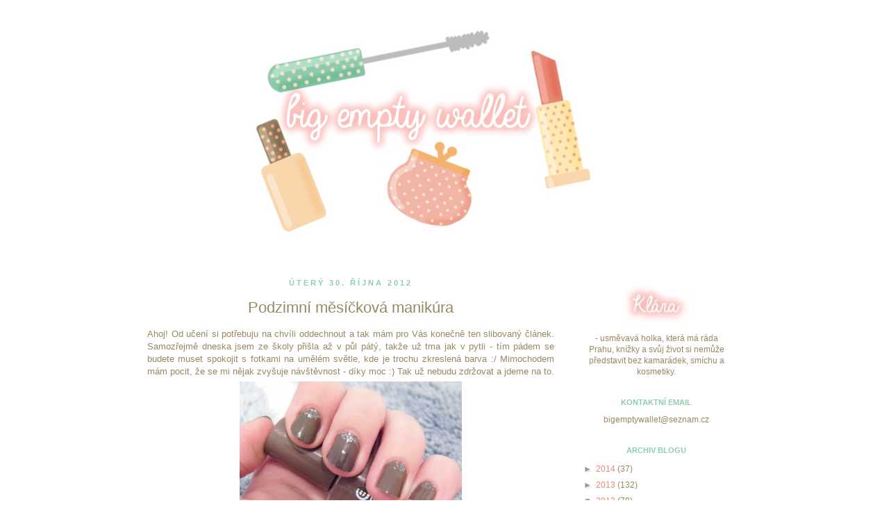

--- FILE ---
content_type: text/html; charset=UTF-8
request_url: https://bigemptywallet.blogspot.com/2012/10/podzimni-mesickova-manikura.html
body_size: 19632
content:
<!DOCTYPE html>
<html class='v2' dir='ltr' lang='cs'>
<head>
<link href='https://www.blogger.com/static/v1/widgets/335934321-css_bundle_v2.css' rel='stylesheet' type='text/css'/>
<meta content='width=1100' name='viewport'/>
<meta content='text/html; charset=UTF-8' http-equiv='Content-Type'/>
<meta content='blogger' name='generator'/>
<link href='https://bigemptywallet.blogspot.com/favicon.ico' rel='icon' type='image/x-icon'/>
<link href='http://bigemptywallet.blogspot.com/2012/10/podzimni-mesickova-manikura.html' rel='canonical'/>
<link rel="alternate" type="application/atom+xml" title="big empty wallet - Atom" href="https://bigemptywallet.blogspot.com/feeds/posts/default" />
<link rel="alternate" type="application/rss+xml" title="big empty wallet - RSS" href="https://bigemptywallet.blogspot.com/feeds/posts/default?alt=rss" />
<link rel="service.post" type="application/atom+xml" title="big empty wallet - Atom" href="https://www.blogger.com/feeds/1620049917102163756/posts/default" />

<link rel="alternate" type="application/atom+xml" title="big empty wallet - Atom" href="https://bigemptywallet.blogspot.com/feeds/4125050496806797905/comments/default" />
<!--Can't find substitution for tag [blog.ieCssRetrofitLinks]-->
<link href='https://blogger.googleusercontent.com/img/b/R29vZ2xl/AVvXsEitqXqyrTrwXYeJk896pacqSYH8zlitFvvShtHy8ue1yrFK_x7GmH3Y5gxMaoaDuOzyJD77ipKCEhDnl-cFnM18jJn-0Prri2sQOhedSoo1_hPCjNdwphkfe4SPxhH1LzKYK7VrOPW6rqo/s320/IMG_0098.JPG' rel='image_src'/>
<meta content='http://bigemptywallet.blogspot.com/2012/10/podzimni-mesickova-manikura.html' property='og:url'/>
<meta content='Podzimní měsíčková manikúra' property='og:title'/>
<meta content=' Ahoj! Od učení si potřebuju na chvíli oddechnout a tak mám pro Vás konečně ten slibovaný článek. Samozřejmě dneska jsem ze školy přišla až ...' property='og:description'/>
<meta content='https://blogger.googleusercontent.com/img/b/R29vZ2xl/AVvXsEitqXqyrTrwXYeJk896pacqSYH8zlitFvvShtHy8ue1yrFK_x7GmH3Y5gxMaoaDuOzyJD77ipKCEhDnl-cFnM18jJn-0Prri2sQOhedSoo1_hPCjNdwphkfe4SPxhH1LzKYK7VrOPW6rqo/w1200-h630-p-k-no-nu/IMG_0098.JPG' property='og:image'/>
<title>big empty wallet: Podzimní měsíčková manikúra</title>
<style id='page-skin-1' type='text/css'><!--
/*
-----------------------------------------------
Blogger Template Style
Name:     Simple
Designer: Josh Peterson
URL:      www.noaesthetic.com
----------------------------------------------- */
#navbar {
height: 0px;
visibility: hidden;
display: none;}
/* Variable definitions
====================
<Variable name="keycolor" description="Main Color" type="color" default="#66bbdd"/>
<Group description="Page Text" selector="body">
<Variable name="body.font" description="Font" type="font"
default="normal normal 12px Arial, Tahoma, Helvetica, FreeSans, sans-serif"/>
<Variable name="body.text.color" description="Text Color" type="color" default="#222222"/>
</Group>
<Group description="Backgrounds" selector=".body-fauxcolumns-outer">
<Variable name="body.background.color" description="Outer Background" type="color" default="#66bbdd"/>
<Variable name="content.background.color" description="Main Background" type="color" default="#ffffff"/>
<Variable name="header.background.color" description="Header Background" type="color" default="transparent"/>
</Group>
<Group description="Links" selector=".main-outer">
<Variable name="link.color" description="Link Color" type="color" default="#2288bb"/>
<Variable name="link.visited.color" description="Visited Color" type="color" default="#888888"/>
<Variable name="link.hover.color" description="Hover Color" type="color" default="#33aaff"/>
</Group>
<Group description="Blog Title" selector=".header h1">
<Variable name="header.font" description="Font" type="font"
default="normal normal 60px Arial, Tahoma, Helvetica, FreeSans, sans-serif"/>
<Variable name="header.text.color" description="Title Color" type="color" default="#3399bb" />
</Group>
<Group description="Blog Description" selector=".header .description">
<Variable name="description.text.color" description="Description Color" type="color"
default="#777777" />
</Group>
<Group description="Tabs Text" selector=".tabs-inner .widget li a">
<Variable name="tabs.font" description="Font" type="font"
default="normal normal 14px Arial, Tahoma, Helvetica, FreeSans, sans-serif"/>
<Variable name="tabs.text.color" description="Text Color" type="color" default="#999999"/>
<Variable name="tabs.selected.text.color" description="Selected Color" type="color" default="#000000"/>
</Group>
<Group description="Tabs Background" selector=".tabs-outer .PageList">
<Variable name="tabs.background.color" description="Background Color" type="color" default="#f5f5f5"/>
<Variable name="tabs.selected.background.color" description="Selected Color" type="color" default="#eeeeee"/>
</Group>
<Group description="Post Title" selector="h3.post-title, .comments h4">
<Variable name="post.title.font" description="Font" type="font"
default="normal normal 22px Arial, Tahoma, Helvetica, FreeSans, sans-serif"/>
</Group>
<Group description="Date Header" selector=".date-header">
<Variable name="date.header.color" description="Text Color" type="color"
default="#988864"/>
<Variable name="date.header.background.color" description="Background Color" type="color"
default="transparent"/>
</Group>
<Group description="Post Footer" selector=".post-footer">
<Variable name="post.footer.text.color" description="Text Color" type="color" default="#666666"/>
<Variable name="post.footer.background.color" description="Background Color" type="color"
default="#f9f9f9"/>
<Variable name="post.footer.border.color" description="Shadow Color" type="color" default="#eeeeee"/>
</Group>
<Group description="Gadgets" selector="h2">
<Variable name="widget.title.font" description="Title Font" type="font"
default="normal bold 11px Arial, Tahoma, Helvetica, FreeSans, sans-serif"/>
<Variable name="widget.title.text.color" description="Title Color" type="color" default="#000000"/>
<Variable name="widget.alternate.text.color" description="Alternate Color" type="color" default="#999999"/>
</Group>
<Group description="Images" selector=".main-inner">
<Variable name="image.background.color" description="Background Color" type="color" default="#ffffff"/>
<Variable name="image.border.color" description="Border Color" type="color" default="#eeeeee"/>
<Variable name="image.text.color" description="Caption Text Color" type="color" default="#988864"/>
</Group>
<Group description="Accents" selector=".content-inner">
<Variable name="body.rule.color" description="Separator Line Color" type="color" default="#eeeeee"/>
<Variable name="tabs.border.color" description="Tabs Border Color" type="color" default="transparent"/>
</Group>
<Variable name="body.background" description="Body Background" type="background"
color="#ffffff" default="$(color) none repeat scroll top left"/>
<Variable name="body.background.override" description="Body Background Override" type="string" default=""/>
<Variable name="body.background.gradient.cap" description="Body Gradient Cap" type="url"
default="url(//www.blogblog.com/1kt/simple/gradients_light.png)"/>
<Variable name="body.background.gradient.tile" description="Body Gradient Tile" type="url"
default="url(//www.blogblog.com/1kt/simple/body_gradient_tile_light.png)"/>
<Variable name="content.background.color.selector" description="Content Background Color Selector" type="string" default=".content-inner"/>
<Variable name="content.padding" description="Content Padding" type="length" default="10px"/>
<Variable name="content.padding.horizontal" description="Content Horizontal Padding" type="length" default="10px"/>
<Variable name="content.shadow.spread" description="Content Shadow Spread" type="length" default="40px"/>
<Variable name="content.shadow.spread.webkit" description="Content Shadow Spread (WebKit)" type="length" default="5px"/>
<Variable name="content.shadow.spread.ie" description="Content Shadow Spread (IE)" type="length" default="10px"/>
<Variable name="main.border.width" description="Main Border Width" type="length" default="0"/>
<Variable name="header.background.gradient" description="Header Gradient" type="url" default="none"/>
<Variable name="header.shadow.offset.left" description="Header Shadow Offset Left" type="length" default="-1px"/>
<Variable name="header.shadow.offset.top" description="Header Shadow Offset Top" type="length" default="-1px"/>
<Variable name="header.shadow.spread" description="Header Shadow Spread" type="length" default="1px"/>
<Variable name="header.padding" description="Header Padding" type="length" default="30px"/>
<Variable name="header.border.size" description="Header Border Size" type="length" default="1px"/>
<Variable name="header.bottom.border.size" description="Header Bottom Border Size" type="length" default="1px"/>
<Variable name="header.border.horizontalsize" description="Header Horizontal Border Size" type="length" default="0"/>
<Variable name="description.text.size" description="Description Text Size" type="string" default="140%"/>
<Variable name="tabs.margin.top" description="Tabs Margin Top" type="length" default="0" />
<Variable name="tabs.margin.side" description="Tabs Side Margin" type="length" default="30px" />
<Variable name="tabs.background.gradient" description="Tabs Background Gradient" type="url"
default="url(//www.blogblog.com/1kt/simple/gradients_light.png)"/>
<Variable name="tabs.border.width" description="Tabs Border Width" type="length" default="1px"/>
<Variable name="tabs.bevel.border.width" description="Tabs Bevel Border Width" type="length" default="1px"/>
<Variable name="date.header.padding" description="Date Header Padding" type="string" default="inherit"/>
<Variable name="date.header.letterspacing" description="Date Header Letter Spacing" type="string" default="inherit"/>
<Variable name="date.header.margin" description="Date Header Margin" type="string" default="inherit"/>
<Variable name="post.margin.bottom" description="Post Bottom Margin" type="length" default="25px"/>
<Variable name="image.border.small.size" description="Image Border Small Size" type="length" default="2px"/>
<Variable name="image.border.large.size" description="Image Border Large Size" type="length" default="5px"/>
<Variable name="page.width.selector" description="Page Width Selector" type="string" default=".region-inner"/>
<Variable name="page.width" description="Page Width" type="string" default="auto"/>
<Variable name="main.section.margin" description="Main Section Margin" type="length" default="15px"/>
<Variable name="main.padding" description="Main Padding" type="length" default="15px"/>
<Variable name="main.padding.top" description="Main Padding Top" type="length" default="30px"/>
<Variable name="main.padding.bottom" description="Main Padding Bottom" type="length" default="30px"/>
<Variable name="paging.background"
color="#ffffff"
description="Background of blog paging area" type="background"
default="transparent none no-repeat scroll top center"/>
<Variable name="footer.bevel" description="Bevel border length of footer" type="length" default="0"/>
<Variable name="mobile.background.overlay" description="Mobile Background Overlay" type="string"
default="transparent none repeat scroll top left"/>
<Variable name="mobile.background.size" description="Mobile Background Size" type="string" default="auto"/>
<Variable name="mobile.button.color" description="Mobile Button Color" type="color" default="#ffffff" />
<Variable name="startSide" description="Side where text starts in blog language" type="automatic" default="left"/>
<Variable name="endSide" description="Side where text ends in blog language" type="automatic" default="right"/>
*/
/* Content
----------------------------------------------- */
body {
font: normal normal 12px 'Trebuchet MS', Trebuchet, sans-serif;
color: #988864;
background: #ffffff none no-repeat scroll center center;
padding: 0 0 0 0;
}
html body .region-inner {
min-width: 0;
max-width: 100%;
width: auto;
}
a:link {
text-decoration:none;
color: #e98977;
}
a:visited {
text-decoration:none;
color: #fc8082;
}
a:hover {
text-decoration:underline;
color: #f2b4a8;
}
.body-fauxcolumn-outer .fauxcolumn-inner {
background: transparent none repeat scroll top left;
_background-image: none;
}
.body-fauxcolumn-outer .cap-top {
position: absolute;
z-index: 1;
height: 400px;
width: 100%;
background: #ffffff none no-repeat scroll center center;
}
.body-fauxcolumn-outer .cap-top .cap-left {
width: 100%;
background: transparent none repeat-x scroll top left;
_background-image: none;
}
.content-outer {
-moz-box-shadow: 0 0 0 rgba(0, 0, 0, .15);
-webkit-box-shadow: 0 0 0 rgba(0, 0, 0, .15);
-goog-ms-box-shadow: 0 0 0 #333333;
box-shadow: 0 0 0 rgba(0, 0, 0, .15);
margin-bottom: 1px;
}
.content-inner {
padding: 10px 40px;
}
.content-inner {
background-color: #ffffff;
}
/* Header
----------------------------------------------- */
.header-outer {
background: transparent none repeat-x scroll 0 -400px;
_background-image: none;
}
.Header h1 {
font: normal normal 40px 'Trebuchet MS',Trebuchet,Verdana,sans-serif;
color: #000000;
text-shadow: 0 0 0 rgba(0, 0, 0, .2);
}
.Header h1 a {
color: #000000;
}
.Header .description {
font-size: 18px;
color: #000000;
}
.header-inner .Header .titlewrapper {
padding: 22px 0;
}
.header-inner .Header .descriptionwrapper {
padding: 0 0;
}
/* Tabs
----------------------------------------------- */
.tabs-inner .section:first-child {
border-top: 0 solid transparent;
}
.tabs-inner .section:first-child ul {
margin-top: -1px;
border-top: 1px solid transparent;
border-left: 1px solid transparent;
border-right: 1px solid transparent;
}
.tabs-inner .widget ul {
background: transparent none repeat-x scroll 0 -800px;
_background-image: none;
border-bottom: 1px solid transparent;
margin-top: 0;
margin-left: -30px;
margin-right: -30px;
}
.tabs-inner .widget li a {
display: inline-block;
padding: .6em 1em;
font: normal normal 12px 'Trebuchet MS', Trebuchet, sans-serif;
color: #000000;
border-left: 1px solid #ffffff;
border-right: 1px solid transparent;
}
.tabs-inner .widget li:first-child a {
border-left: none;
}
.tabs-inner .widget li.selected a, .tabs-inner .widget li a:hover {
color: #000000;
background-color: transparent;
text-decoration: none;
}
/* Columns
----------------------------------------------- */
.main-outer {
border-top: 0 solid transparent;
}
.fauxcolumn-left-outer .fauxcolumn-inner {
border-right: 1px solid transparent;
}
.fauxcolumn-right-outer .fauxcolumn-inner {
border-left: 1px solid transparent;
}
/* Headings
----------------------------------------------- */
h2 {
margin: 0 0 1em 0;
font: normal bold 11px 'Trebuchet MS',Trebuchet,Verdana,sans-serif;
color: #8dccad;
text-transform: uppercase;
}
/* Widgets
----------------------------------------------- */
.widget .zippy {
color: #999999;
text-shadow: 2px 2px 1px rgba(0, 0, 0, .1);
}
.widget .popular-posts ul {
list-style: none;
}
/* Posts
----------------------------------------------- */
.date-header span {
background-color: #ffffff;
color: #8dccad;
padding: 0.4em;
letter-spacing: 3px;
margin: inherit;
}
.main-inner {
padding-top: 35px;
padding-bottom: 65px;
}
.main-inner .column-center-inner {
padding: 0 0;
}
.main-inner .column-center-inner .section {
margin: 0 1em;
}
.post {
margin: 0 0 45px 0;
}
h3.post-title, .comments h4 {
font: normal normal 22px 'Trebuchet MS', Trebuchet, sans-serif;
margin: .75em 0 0;
}
.post-body {
font-size: 110%;
line-height: 1.4;
position: relative;
}
.post-body img, .post-body .tr-caption-container {
padding: 5px;
}
.post-body .tr-caption-container {
color: #3b3b3b;
}
.post-body .tr-caption-container img {
padding: 0;
background: transparent;
border: none;
-moz-box-shadow: 0 0 0 rgba(0, 0, 0, .1);
-webkit-box-shadow: 0 0 0 rgba(0, 0, 0, .1);
box-shadow: 0 0 0 rgba(0, 0, 0, .1);
}
.post-header {
margin: 0 0 1.5em;
line-height: 1.6;
font-size: 90%;
}
.post-footer {
margin: 20px -2px 0;
padding: 5px 10px;
color: #988864;
background-color: transparent;
border-bottom: 1px solid transparent;
line-height: 1.6;
font-size: 90%;
}
#comments .comment-author {
padding-top: 1.5em;
border-top: 1px solid transparent;
background-position: 0 1.5em;
}
#comments .comment-author:first-child {
padding-top: 0;
border-top: none;
}
.avatar-image-container {
margin: .2em 0 0;
}
#comments .avatar-image-container img {
border: 1px solid transparent;
}
/* Comments
----------------------------------------------- */
.comments .comments-content .icon.blog-author {
background-repeat: no-repeat;
background-image: url([data-uri]);
}
.comments .comments-content .loadmore a {
border-top: 1px solid #999999;
border-bottom: 1px solid #999999;
}
.comments .comment-thread.inline-thread {
background-color: transparent;
}
.comments .continue {
border-top: 2px solid #999999;
}
/* Accents
---------------------------------------------- */
.section-columns td.columns-cell {
border-left: 1px solid transparent;
}
.blog-pager {
background: transparent url(//www.blogblog.com/1kt/simple/paging_dot.png) repeat-x scroll top center;
}
.blog-pager-older-link, .home-link,
.blog-pager-newer-link {
background-color: #ffffff;
padding: 5px;
}
.footer-outer {
border-top: 1px dashed #bbbbbb;
}
/* Mobile
----------------------------------------------- */
body.mobile  {
background-size: auto;
}
.mobile .body-fauxcolumn-outer {
background: transparent none repeat scroll top left;
}
.mobile .body-fauxcolumn-outer .cap-top {
background-size: 100% auto;
}
.mobile .content-outer {
-webkit-box-shadow: 0 0 3px rgba(0, 0, 0, .15);
box-shadow: 0 0 3px rgba(0, 0, 0, .15);
}
body.mobile .AdSense {
margin: 0 -0;
}
.mobile .tabs-inner .widget ul {
margin-left: 0;
margin-right: 0;
}
.mobile .post {
margin: 0;
}
.mobile .main-inner .column-center-inner .section {
margin: 0;
}
.mobile .date-header span {
padding: 0.1em 10px;
margin: 0 -10px;
}
.mobile h3.post-title {
margin: 0;
}
.mobile .blog-pager {
background: transparent none no-repeat scroll top center;
}
.mobile .footer-outer {
border-top: none;
}
.mobile .main-inner, .mobile .footer-inner {
background-color: #ffffff;
}
.mobile-index-contents {
color: #988864;
}
.mobile-link-button {
background-color: #e98977;
}
.mobile-link-button a:link, .mobile-link-button a:visited {
color: #ffffff;
}
.mobile .tabs-inner .section:first-child {
border-top: none;
}
.mobile .tabs-inner .PageList .widget-content {
background-color: transparent;
color: #000000;
border-top: 1px solid transparent;
border-bottom: 1px solid transparent;
}
.mobile .tabs-inner .PageList .widget-content .pagelist-arrow {
border-left: 1px solid transparent;
}
}h3.post-title { text-align:center; }.date-header {text-align:center;}
body{
text-align:center;
}
.menu{
margin: 0 auto;
text-align:left;
width:960px; 
}
.header-outer {
margin-left:110px;
}
--></style>
<style id='template-skin-1' type='text/css'><!--
body {
min-width: 960px;
}
.content-outer, .content-fauxcolumn-outer, .region-inner {
min-width: 960px;
max-width: 960px;
_width: 960px;
}
.main-inner .columns {
padding-left: 0px;
padding-right: 270px;
}
.main-inner .fauxcolumn-center-outer {
left: 0px;
right: 270px;
/* IE6 does not respect left and right together */
_width: expression(this.parentNode.offsetWidth -
parseInt("0px") -
parseInt("270px") + 'px');
}
.main-inner .fauxcolumn-left-outer {
width: 0px;
}
.main-inner .fauxcolumn-right-outer {
width: 270px;
}
.main-inner .column-left-outer {
width: 0px;
right: 100%;
margin-left: -0px;
}
.main-inner .column-right-outer {
width: 270px;
margin-right: -270px;
}
#layout {
min-width: 0;
}
#layout .content-outer {
min-width: 0;
width: 800px;
}
#layout .region-inner {
min-width: 0;
width: auto;
}
body#layout div.add_widget {
padding: 8px;
}
body#layout div.add_widget a {
margin-left: 32px;
}
--></style>
<link href='https://www.blogger.com/dyn-css/authorization.css?targetBlogID=1620049917102163756&amp;zx=833812f1-2925-4a80-bdbc-51d438c01ce6' media='none' onload='if(media!=&#39;all&#39;)media=&#39;all&#39;' rel='stylesheet'/><noscript><link href='https://www.blogger.com/dyn-css/authorization.css?targetBlogID=1620049917102163756&amp;zx=833812f1-2925-4a80-bdbc-51d438c01ce6' rel='stylesheet'/></noscript>
<meta name='google-adsense-platform-account' content='ca-host-pub-1556223355139109'/>
<meta name='google-adsense-platform-domain' content='blogspot.com'/>

</head>
<body class='loading'>
<div class='navbar section' id='navbar' name='Navigační lišta'><div class='widget Navbar' data-version='1' id='Navbar1'><script type="text/javascript">
    function setAttributeOnload(object, attribute, val) {
      if(window.addEventListener) {
        window.addEventListener('load',
          function(){ object[attribute] = val; }, false);
      } else {
        window.attachEvent('onload', function(){ object[attribute] = val; });
      }
    }
  </script>
<div id="navbar-iframe-container"></div>
<script type="text/javascript" src="https://apis.google.com/js/platform.js"></script>
<script type="text/javascript">
      gapi.load("gapi.iframes:gapi.iframes.style.bubble", function() {
        if (gapi.iframes && gapi.iframes.getContext) {
          gapi.iframes.getContext().openChild({
              url: 'https://www.blogger.com/navbar/1620049917102163756?po\x3d4125050496806797905\x26origin\x3dhttps://bigemptywallet.blogspot.com',
              where: document.getElementById("navbar-iframe-container"),
              id: "navbar-iframe"
          });
        }
      });
    </script><script type="text/javascript">
(function() {
var script = document.createElement('script');
script.type = 'text/javascript';
script.src = '//pagead2.googlesyndication.com/pagead/js/google_top_exp.js';
var head = document.getElementsByTagName('head')[0];
if (head) {
head.appendChild(script);
}})();
</script>
</div></div>
<div class='body-fauxcolumns'>
<div class='fauxcolumn-outer body-fauxcolumn-outer'>
<div class='cap-top'>
<div class='cap-left'></div>
<div class='cap-right'></div>
</div>
<div class='fauxborder-left'>
<div class='fauxborder-right'></div>
<div class='fauxcolumn-inner'>
</div>
</div>
<div class='cap-bottom'>
<div class='cap-left'></div>
<div class='cap-right'></div>
</div>
</div>
</div>
<div class='content'>
<div class='content-fauxcolumns'>
<div class='fauxcolumn-outer content-fauxcolumn-outer'>
<div class='cap-top'>
<div class='cap-left'></div>
<div class='cap-right'></div>
</div>
<div class='fauxborder-left'>
<div class='fauxborder-right'></div>
<div class='fauxcolumn-inner'>
</div>
</div>
<div class='cap-bottom'>
<div class='cap-left'></div>
<div class='cap-right'></div>
</div>
</div>
</div>
<div class='content-outer'>
<div class='content-cap-top cap-top'>
<div class='cap-left'></div>
<div class='cap-right'></div>
</div>
<div class='fauxborder-left content-fauxborder-left'>
<div class='fauxborder-right content-fauxborder-right'></div>
<div class='content-inner'>
<header>
<div class='header-outer'>
<div class='header-cap-top cap-top'>
<div class='cap-left'></div>
<div class='cap-right'></div>
</div>
<div class='fauxborder-left header-fauxborder-left'>
<div class='fauxborder-right header-fauxborder-right'></div>
<div class='region-inner header-inner'>
<div class='header section' id='header' name='Záhlaví'><div class='widget Header' data-version='1' id='Header1'>
<div id='header-inner'>
<a href='https://bigemptywallet.blogspot.com/' style='display: block'>
<img alt='big empty wallet' height='356px; ' id='Header1_headerimg' src='https://blogger.googleusercontent.com/img/b/R29vZ2xl/AVvXsEgVVQPA1wvu70gD2Hhx9tdSo2YNZpiowaUEpzO6Wv7A9zv9d0NieOMRBmBPQtBMqPyhnNjLuJJ50tSv2ayVFiotCVrqAHI_2fNcfI6kBrBNWQlh0IMTAvnNKuwwgQ6678qWz7R_4bm2pk8/s1600/kosmeticke+zahlavi+zmensene.jpg' style='display: block' width='601px; '/>
</a>
</div>
</div></div>
</div>
</div>
<div class='header-cap-bottom cap-bottom'>
<div class='cap-left'></div>
<div class='cap-right'></div>
</div>
</div>
</header>
<div class='tabs-outer'>
<div class='tabs-cap-top cap-top'>
<div class='cap-left'></div>
<div class='cap-right'></div>
</div>
<div class='fauxborder-left tabs-fauxborder-left'>
<div class='fauxborder-right tabs-fauxborder-right'></div>
<div class='region-inner tabs-inner'>
<div class='tabs no-items section' id='crosscol' name='Napříč-všemi-sloupci'></div>
<div class='tabs no-items section' id='crosscol-overflow' name='Cross-Column 2'></div>
</div>
</div>
<div class='tabs-cap-bottom cap-bottom'>
<div class='cap-left'></div>
<div class='cap-right'></div>
</div>
</div>
<div class='main-outer'>
<div class='main-cap-top cap-top'>
<div class='cap-left'></div>
<div class='cap-right'></div>
</div>
<div class='fauxborder-left main-fauxborder-left'>
<div class='fauxborder-right main-fauxborder-right'></div>
<div class='region-inner main-inner'>
<div class='columns fauxcolumns'>
<div class='fauxcolumn-outer fauxcolumn-center-outer'>
<div class='cap-top'>
<div class='cap-left'></div>
<div class='cap-right'></div>
</div>
<div class='fauxborder-left'>
<div class='fauxborder-right'></div>
<div class='fauxcolumn-inner'>
</div>
</div>
<div class='cap-bottom'>
<div class='cap-left'></div>
<div class='cap-right'></div>
</div>
</div>
<div class='fauxcolumn-outer fauxcolumn-left-outer'>
<div class='cap-top'>
<div class='cap-left'></div>
<div class='cap-right'></div>
</div>
<div class='fauxborder-left'>
<div class='fauxborder-right'></div>
<div class='fauxcolumn-inner'>
</div>
</div>
<div class='cap-bottom'>
<div class='cap-left'></div>
<div class='cap-right'></div>
</div>
</div>
<div class='fauxcolumn-outer fauxcolumn-right-outer'>
<div class='cap-top'>
<div class='cap-left'></div>
<div class='cap-right'></div>
</div>
<div class='fauxborder-left'>
<div class='fauxborder-right'></div>
<div class='fauxcolumn-inner'>
</div>
</div>
<div class='cap-bottom'>
<div class='cap-left'></div>
<div class='cap-right'></div>
</div>
</div>
<!-- corrects IE6 width calculation -->
<div class='columns-inner'>
<div class='column-center-outer'>
<div class='column-center-inner'>
<div class='main section' id='main' name='Hlavní'><div class='widget Blog' data-version='1' id='Blog1'>
<div class='blog-posts hfeed'>

          <div class="date-outer">
        
<h2 class='date-header'><span>úterý 30. října 2012</span></h2>

          <div class="date-posts">
        
<div class='post-outer'>
<div class='post hentry' itemprop='blogPost' itemscope='itemscope' itemtype='http://schema.org/BlogPosting'>
<meta content='https://blogger.googleusercontent.com/img/b/R29vZ2xl/AVvXsEitqXqyrTrwXYeJk896pacqSYH8zlitFvvShtHy8ue1yrFK_x7GmH3Y5gxMaoaDuOzyJD77ipKCEhDnl-cFnM18jJn-0Prri2sQOhedSoo1_hPCjNdwphkfe4SPxhH1LzKYK7VrOPW6rqo/s320/IMG_0098.JPG' itemprop='image_url'/>
<meta content='1620049917102163756' itemprop='blogId'/>
<meta content='4125050496806797905' itemprop='postId'/>
<a name='4125050496806797905'></a>
<h3 class='post-title entry-title' itemprop='name'>
Podzimní měsíčková manikúra
</h3>
<div class='post-header'>
<div class='post-header-line-1'></div>
</div>
<div class='post-body entry-content' id='post-body-4125050496806797905' itemprop='description articleBody'>
<div style="text-align: justify;">
Ahoj! Od učení si potřebuju na chvíli oddechnout a tak mám pro Vás konečně ten slibovaný článek. Samozřejmě dneska jsem ze školy přišla až v půl pátý, takže už tma jak v pytli - tím pádem se budete muset spokojit s fotkami na umělém světle, kde je trochu zkreslená barva :/ Mimochodem mám pocit, že se mi nějak zvyšuje návštěvnost - díky moc :) Tak už nebudu zdržovat a jdeme na to.</div>
<div class="separator" style="clear: both; text-align: center;">
<a href="https://blogger.googleusercontent.com/img/b/R29vZ2xl/AVvXsEitqXqyrTrwXYeJk896pacqSYH8zlitFvvShtHy8ue1yrFK_x7GmH3Y5gxMaoaDuOzyJD77ipKCEhDnl-cFnM18jJn-0Prri2sQOhedSoo1_hPCjNdwphkfe4SPxhH1LzKYK7VrOPW6rqo/s1600/IMG_0098.JPG" imageanchor="1" style="margin-left: 1em; margin-right: 1em;"><img border="0" height="240" qea="true" src="https://blogger.googleusercontent.com/img/b/R29vZ2xl/AVvXsEitqXqyrTrwXYeJk896pacqSYH8zlitFvvShtHy8ue1yrFK_x7GmH3Y5gxMaoaDuOzyJD77ipKCEhDnl-cFnM18jJn-0Prri2sQOhedSoo1_hPCjNdwphkfe4SPxhH1LzKYK7VrOPW6rqo/s320/IMG_0098.JPG" width="320" /></a></div>
<a name="more"></a><div style="text-align: justify;">
Tak. Na tuto manikúru jsem požila nový lak od Essence, ještě ve starém designu lahviček. Je to taková světle hnědo-šedá barvička, podle mě jako dělaná právě na podzim. Jenže jsem to chtěla nějak oživit. A tak jsem si vzala svůj prastarý lak taky od Essence, třpytkový a udělala si na hnědý podklad třpytivé měsíčky. Hnědý lak kryje ve dvou vrstvách a krásně se leskne. S výdrží to bude asi stejně jako u ostatních Essence laků, tak tři dny bez nějakýho velkýho porušení.</div>
<div style="text-align: justify;">
Názvy:</div>
<div class="separator" style="clear: both; text-align: center;">
<a href="https://blogger.googleusercontent.com/img/b/R29vZ2xl/AVvXsEhuabmFh9bS14UT1W30b4CibvppFckxsbHDAj3QzHow-ZtbNVx9Zddb4db6zWwKbfYay1yePSDnNW5bLOd1MiPqUDn4Ng_zhFHJpxk9LUV_hVsel77pE6K5wElnJxvJLn7uHgZUauvQHT8/s1600/IMG_0096.JPG" imageanchor="1" style="margin-left: 1em; margin-right: 1em;"><img border="0" height="240" qea="true" src="https://blogger.googleusercontent.com/img/b/R29vZ2xl/AVvXsEhuabmFh9bS14UT1W30b4CibvppFckxsbHDAj3QzHow-ZtbNVx9Zddb4db6zWwKbfYay1yePSDnNW5bLOd1MiPqUDn4Ng_zhFHJpxk9LUV_hVsel77pE6K5wElnJxvJLn7uHgZUauvQHT8/s320/IMG_0096.JPG" width="320" /></a></div>
<div style="text-align: justify;">
Řeknu Vám, byla to fuška tam ty měsíčky namalovat :D Já ještě nevlastním žádný zdobící štěteček, takže jsem měla pomalovný všechny ty kůžičky okolo prstů, takže pak jsem odlakovávala o sto šest :D Ale dobře to dopadlo. Na denním světle to vypadá úžasně. Ještě ten odstín Space Queen v sobě obsahuje spíš modro-zelené třpytky a tak se to úžasně oživilo. </div>
<div class="separator" style="clear: both; text-align: center;">
<a href="https://blogger.googleusercontent.com/img/b/R29vZ2xl/AVvXsEhaunggyXH8eXTFVHg9qRO7kH7mTHww0_J1EG4PqViVvIatARQLdQuintlmojH97_I4SV4YEJBUJvVNx-rMpHidkUoexNEo67eFweyO06Y356mWl48VSEgd4zpYwljhcTil2oTHvJc7iFo/s1600/IMG_0091.JPG" imageanchor="1" style="margin-left: 1em; margin-right: 1em;"><img border="0" height="240" qea="true" src="https://blogger.googleusercontent.com/img/b/R29vZ2xl/AVvXsEhaunggyXH8eXTFVHg9qRO7kH7mTHww0_J1EG4PqViVvIatARQLdQuintlmojH97_I4SV4YEJBUJvVNx-rMpHidkUoexNEo67eFweyO06Y356mWl48VSEgd4zpYwljhcTil2oTHvJc7iFo/s320/IMG_0091.JPG" width="320" /></a></div>
<div style="text-align: justify;">
Tak to je asi všechno :)</div>
<div style="text-align: justify;">
Líbí se Vám tato měsíčková manikúra? Nějaké typy na lepší a snadnější aplikaci?</div>
<div style="text-align: justify;">
Mějte se!</div>
<div style="text-align: justify;">
P.S. zítra mi má přijít listopadový LadyBox tak už se těším!! Určitě očekávejte zítra nebo ve čtvrtek otevírání... To zas bude LadyBoxových článků... Doufám, že Vám to nebude vadit.</div>
<div style="text-align: right;">
Klára&#65279;</div>
<div style='clear: both;'></div>
</div>
<div class='post-footer'>
<div class='post-footer-line post-footer-line-1'><span class='post-author vcard'>
Napsala
<span class='fn' itemprop='author' itemscope='itemscope' itemtype='http://schema.org/Person'>
<span itemprop='name'>Klára</span>
</span>
</span>
<span class='post-timestamp'>
v
<meta content='http://bigemptywallet.blogspot.com/2012/10/podzimni-mesickova-manikura.html' itemprop='url'/>
<a class='timestamp-link' href='https://bigemptywallet.blogspot.com/2012/10/podzimni-mesickova-manikura.html' rel='bookmark' title='permanent link'><abbr class='published' itemprop='datePublished' title='2012-10-30T18:59:00+01:00'>18:59</abbr></a>
</span>
<span class='post-comment-link'>
</span>
<span class='post-icons'>
<span class='item-control blog-admin pid-1247047954'>
<a href='https://www.blogger.com/post-edit.g?blogID=1620049917102163756&postID=4125050496806797905&from=pencil' title='Upravit příspěvek'>
<img alt='' class='icon-action' height='18' src='https://resources.blogblog.com/img/icon18_edit_allbkg.gif' width='18'/>
</a>
</span>
</span>
</div>
<div class='post-footer-line post-footer-line-2'><span class='post-labels'>
Štítky:
<a href='https://bigemptywallet.blogspot.com/search/label/Essence' rel='tag'>Essence</a>,
<a href='https://bigemptywallet.blogspot.com/search/label/Kosmetika' rel='tag'>Kosmetika</a>,
<a href='https://bigemptywallet.blogspot.com/search/label/Lak%20na%20nehty' rel='tag'>Lak na nehty</a>,
<a href='https://bigemptywallet.blogspot.com/search/label/Recenze' rel='tag'>Recenze</a>
</span>
</div>
<div class='post-footer-line post-footer-line-3'></div>
</div>
</div>
<div class='comments' id='comments'>
<a name='comments'></a>
<h4>1 komentář:</h4>
<div class='comments-content'>
<script async='async' src='' type='text/javascript'></script>
<script type='text/javascript'>
    (function() {
      var items = null;
      var msgs = null;
      var config = {};

// <![CDATA[
      var cursor = null;
      if (items && items.length > 0) {
        cursor = parseInt(items[items.length - 1].timestamp) + 1;
      }

      var bodyFromEntry = function(entry) {
        var text = (entry &&
                    ((entry.content && entry.content.$t) ||
                     (entry.summary && entry.summary.$t))) ||
            '';
        if (entry && entry.gd$extendedProperty) {
          for (var k in entry.gd$extendedProperty) {
            if (entry.gd$extendedProperty[k].name == 'blogger.contentRemoved') {
              return '<span class="deleted-comment">' + text + '</span>';
            }
          }
        }
        return text;
      }

      var parse = function(data) {
        cursor = null;
        var comments = [];
        if (data && data.feed && data.feed.entry) {
          for (var i = 0, entry; entry = data.feed.entry[i]; i++) {
            var comment = {};
            // comment ID, parsed out of the original id format
            var id = /blog-(\d+).post-(\d+)/.exec(entry.id.$t);
            comment.id = id ? id[2] : null;
            comment.body = bodyFromEntry(entry);
            comment.timestamp = Date.parse(entry.published.$t) + '';
            if (entry.author && entry.author.constructor === Array) {
              var auth = entry.author[0];
              if (auth) {
                comment.author = {
                  name: (auth.name ? auth.name.$t : undefined),
                  profileUrl: (auth.uri ? auth.uri.$t : undefined),
                  avatarUrl: (auth.gd$image ? auth.gd$image.src : undefined)
                };
              }
            }
            if (entry.link) {
              if (entry.link[2]) {
                comment.link = comment.permalink = entry.link[2].href;
              }
              if (entry.link[3]) {
                var pid = /.*comments\/default\/(\d+)\?.*/.exec(entry.link[3].href);
                if (pid && pid[1]) {
                  comment.parentId = pid[1];
                }
              }
            }
            comment.deleteclass = 'item-control blog-admin';
            if (entry.gd$extendedProperty) {
              for (var k in entry.gd$extendedProperty) {
                if (entry.gd$extendedProperty[k].name == 'blogger.itemClass') {
                  comment.deleteclass += ' ' + entry.gd$extendedProperty[k].value;
                } else if (entry.gd$extendedProperty[k].name == 'blogger.displayTime') {
                  comment.displayTime = entry.gd$extendedProperty[k].value;
                }
              }
            }
            comments.push(comment);
          }
        }
        return comments;
      };

      var paginator = function(callback) {
        if (hasMore()) {
          var url = config.feed + '?alt=json&v=2&orderby=published&reverse=false&max-results=50';
          if (cursor) {
            url += '&published-min=' + new Date(cursor).toISOString();
          }
          window.bloggercomments = function(data) {
            var parsed = parse(data);
            cursor = parsed.length < 50 ? null
                : parseInt(parsed[parsed.length - 1].timestamp) + 1
            callback(parsed);
            window.bloggercomments = null;
          }
          url += '&callback=bloggercomments';
          var script = document.createElement('script');
          script.type = 'text/javascript';
          script.src = url;
          document.getElementsByTagName('head')[0].appendChild(script);
        }
      };
      var hasMore = function() {
        return !!cursor;
      };
      var getMeta = function(key, comment) {
        if ('iswriter' == key) {
          var matches = !!comment.author
              && comment.author.name == config.authorName
              && comment.author.profileUrl == config.authorUrl;
          return matches ? 'true' : '';
        } else if ('deletelink' == key) {
          return config.baseUri + '/comment/delete/'
               + config.blogId + '/' + comment.id;
        } else if ('deleteclass' == key) {
          return comment.deleteclass;
        }
        return '';
      };

      var replybox = null;
      var replyUrlParts = null;
      var replyParent = undefined;

      var onReply = function(commentId, domId) {
        if (replybox == null) {
          // lazily cache replybox, and adjust to suit this style:
          replybox = document.getElementById('comment-editor');
          if (replybox != null) {
            replybox.height = '250px';
            replybox.style.display = 'block';
            replyUrlParts = replybox.src.split('#');
          }
        }
        if (replybox && (commentId !== replyParent)) {
          replybox.src = '';
          document.getElementById(domId).insertBefore(replybox, null);
          replybox.src = replyUrlParts[0]
              + (commentId ? '&parentID=' + commentId : '')
              + '#' + replyUrlParts[1];
          replyParent = commentId;
        }
      };

      var hash = (window.location.hash || '#').substring(1);
      var startThread, targetComment;
      if (/^comment-form_/.test(hash)) {
        startThread = hash.substring('comment-form_'.length);
      } else if (/^c[0-9]+$/.test(hash)) {
        targetComment = hash.substring(1);
      }

      // Configure commenting API:
      var configJso = {
        'maxDepth': config.maxThreadDepth
      };
      var provider = {
        'id': config.postId,
        'data': items,
        'loadNext': paginator,
        'hasMore': hasMore,
        'getMeta': getMeta,
        'onReply': onReply,
        'rendered': true,
        'initComment': targetComment,
        'initReplyThread': startThread,
        'config': configJso,
        'messages': msgs
      };

      var render = function() {
        if (window.goog && window.goog.comments) {
          var holder = document.getElementById('comment-holder');
          window.goog.comments.render(holder, provider);
        }
      };

      // render now, or queue to render when library loads:
      if (window.goog && window.goog.comments) {
        render();
      } else {
        window.goog = window.goog || {};
        window.goog.comments = window.goog.comments || {};
        window.goog.comments.loadQueue = window.goog.comments.loadQueue || [];
        window.goog.comments.loadQueue.push(render);
      }
    })();
// ]]>
  </script>
<div id='comment-holder'>
<div class="comment-thread toplevel-thread"><ol id="top-ra"><li class="comment" id="c8128601759692817295"><div class="avatar-image-container"><img src="//www.blogger.com/img/blogger_logo_round_35.png" alt=""/></div><div class="comment-block"><div class="comment-header"><cite class="user"><a href="https://www.blogger.com/profile/01699578635753659360" rel="nofollow">Unknown</a></cite><span class="icon user "></span><span class="datetime secondary-text"><a rel="nofollow" href="https://bigemptywallet.blogspot.com/2012/10/podzimni-mesickova-manikura.html?showComment=1351678362568#c8128601759692817295">31. října 2012 v 11:12</a></span></div><p class="comment-content">Taky se moc tesim na novy ladybox :) jinak me ani takovy mnozstvi clanku nevadi,ja se rada pokocham ruznymi nazory :) </p><span class="comment-actions secondary-text"><a class="comment-reply" target="_self" data-comment-id="8128601759692817295">Odpovědět</a><span class="item-control blog-admin blog-admin pid-1700695806"><a target="_self" href="https://www.blogger.com/comment/delete/1620049917102163756/8128601759692817295">Vymazat</a></span></span></div><div class="comment-replies"><div id="c8128601759692817295-rt" class="comment-thread inline-thread hidden"><span class="thread-toggle thread-expanded"><span class="thread-arrow"></span><span class="thread-count"><a target="_self">Odpovědi</a></span></span><ol id="c8128601759692817295-ra" class="thread-chrome thread-expanded"><div></div><div id="c8128601759692817295-continue" class="continue"><a class="comment-reply" target="_self" data-comment-id="8128601759692817295">Odpovědět</a></div></ol></div></div><div class="comment-replybox-single" id="c8128601759692817295-ce"></div></li></ol><div id="top-continue" class="continue"><a class="comment-reply" target="_self">Okomentovat</a></div><div class="comment-replybox-thread" id="top-ce"></div><div class="loadmore hidden" data-post-id="4125050496806797905"><a target="_self">Načíst další...</a></div></div>
</div>
</div>
<p class='comment-footer'>
<div class='comment-form'>
<a name='comment-form'></a>
<p>
</p>
<a href='https://www.blogger.com/comment/frame/1620049917102163756?po=4125050496806797905&hl=cs&saa=85391&origin=https://bigemptywallet.blogspot.com' id='comment-editor-src'></a>
<iframe allowtransparency='true' class='blogger-iframe-colorize blogger-comment-from-post' frameborder='0' height='410px' id='comment-editor' name='comment-editor' src='' width='100%'></iframe>
<script src='https://www.blogger.com/static/v1/jsbin/2830521187-comment_from_post_iframe.js' type='text/javascript'></script>
<script type='text/javascript'>
      BLOG_CMT_createIframe('https://www.blogger.com/rpc_relay.html');
    </script>
</div>
</p>
<div id='backlinks-container'>
<div id='Blog1_backlinks-container'>
</div>
</div>
</div>
</div>

        </div></div>
      
</div>
<div class='blog-pager' id='blog-pager'>
<span id='blog-pager-newer-link'>
<a class='blog-pager-newer-link' href='https://bigemptywallet.blogspot.com/2012/10/muj-listopadovy-ladybox.html' id='Blog1_blog-pager-newer-link' title='Novější příspěvek'>Novější články &#9829;</a>
</span>
<span id='blog-pager-older-link'>
<a class='blog-pager-older-link' href='https://bigemptywallet.blogspot.com/2012/10/blabla.html' id='Blog1_blog-pager-older-link' title='Starší příspěvek'>Starší články &#9829;</a>
</span>
<a class='home-link' href='https://bigemptywallet.blogspot.com/'>Hlavní stránka &#9829;</a>
</div>
<div class='clear'></div>
<div class='post-feeds'>
<div class='feed-links'>
Přihlásit se k odběru:
<a class='feed-link' href='https://bigemptywallet.blogspot.com/feeds/4125050496806797905/comments/default' target='_blank' type='application/atom+xml'>Komentáře k příspěvku (Atom)</a>
</div>
</div>
</div></div>
</div>
</div>
<div class='column-left-outer'>
<div class='column-left-inner'>
<aside>
</aside>
</div>
</div>
<div class='column-right-outer'>
<div class='column-right-inner'>
<aside>
<div class='sidebar section' id='sidebar-right-1'><div class='widget Image' data-version='1' id='Image1'>
<div class='widget-content'>
<img alt='' height='74' id='Image1_img' src='https://blogger.googleusercontent.com/img/b/R29vZ2xl/AVvXsEifSM9kpDlaCbzEN97uJtkiP9z-mB-RRBCffmM6H4SFK-P8yX6QV8EW6BK5G4ZpUQVHq17zS7T2DNFyd4AIP_Vf3Rm8-XK2K3MtBrhSrWckoUylR92Qv4BuhO7WMmBT9Q8ALz8i3BdM5oE/s1600/Kl%25C3%25A1ra+logo.jpg' width='96'/>
<br/>
<span class='caption'>- usměvavá holka, která má ráda Prahu, knížky a svůj život si nemůže představit bez kamarádek, smíchu a kosmetiky.</span>
</div>
<div class='clear'></div>
</div><div class='widget Text' data-version='1' id='Text1'>
<h2 class='title'>Kontaktní email</h2>
<div class='widget-content'>
bigemptywallet@seznam.cz
</div>
<div class='clear'></div>
</div><div class='widget BlogArchive' data-version='1' id='BlogArchive1'>
<h2>Archiv blogu</h2>
<div class='widget-content'>
<div id='ArchiveList'>
<div id='BlogArchive1_ArchiveList'>
<ul class='hierarchy'>
<li class='archivedate collapsed'>
<a class='toggle' href='javascript:void(0)'>
<span class='zippy'>

        &#9658;&#160;
      
</span>
</a>
<a class='post-count-link' href='https://bigemptywallet.blogspot.com/2014/'>
2014
</a>
<span class='post-count' dir='ltr'>(37)</span>
<ul class='hierarchy'>
<li class='archivedate collapsed'>
<a class='toggle' href='javascript:void(0)'>
<span class='zippy'>

        &#9658;&#160;
      
</span>
</a>
<a class='post-count-link' href='https://bigemptywallet.blogspot.com/2014/09/'>
září
</a>
<span class='post-count' dir='ltr'>(3)</span>
</li>
</ul>
<ul class='hierarchy'>
<li class='archivedate collapsed'>
<a class='toggle' href='javascript:void(0)'>
<span class='zippy'>

        &#9658;&#160;
      
</span>
</a>
<a class='post-count-link' href='https://bigemptywallet.blogspot.com/2014/06/'>
června
</a>
<span class='post-count' dir='ltr'>(1)</span>
</li>
</ul>
<ul class='hierarchy'>
<li class='archivedate collapsed'>
<a class='toggle' href='javascript:void(0)'>
<span class='zippy'>

        &#9658;&#160;
      
</span>
</a>
<a class='post-count-link' href='https://bigemptywallet.blogspot.com/2014/05/'>
května
</a>
<span class='post-count' dir='ltr'>(5)</span>
</li>
</ul>
<ul class='hierarchy'>
<li class='archivedate collapsed'>
<a class='toggle' href='javascript:void(0)'>
<span class='zippy'>

        &#9658;&#160;
      
</span>
</a>
<a class='post-count-link' href='https://bigemptywallet.blogspot.com/2014/04/'>
dubna
</a>
<span class='post-count' dir='ltr'>(10)</span>
</li>
</ul>
<ul class='hierarchy'>
<li class='archivedate collapsed'>
<a class='toggle' href='javascript:void(0)'>
<span class='zippy'>

        &#9658;&#160;
      
</span>
</a>
<a class='post-count-link' href='https://bigemptywallet.blogspot.com/2014/03/'>
března
</a>
<span class='post-count' dir='ltr'>(6)</span>
</li>
</ul>
<ul class='hierarchy'>
<li class='archivedate collapsed'>
<a class='toggle' href='javascript:void(0)'>
<span class='zippy'>

        &#9658;&#160;
      
</span>
</a>
<a class='post-count-link' href='https://bigemptywallet.blogspot.com/2014/02/'>
února
</a>
<span class='post-count' dir='ltr'>(5)</span>
</li>
</ul>
<ul class='hierarchy'>
<li class='archivedate collapsed'>
<a class='toggle' href='javascript:void(0)'>
<span class='zippy'>

        &#9658;&#160;
      
</span>
</a>
<a class='post-count-link' href='https://bigemptywallet.blogspot.com/2014/01/'>
ledna
</a>
<span class='post-count' dir='ltr'>(7)</span>
</li>
</ul>
</li>
</ul>
<ul class='hierarchy'>
<li class='archivedate collapsed'>
<a class='toggle' href='javascript:void(0)'>
<span class='zippy'>

        &#9658;&#160;
      
</span>
</a>
<a class='post-count-link' href='https://bigemptywallet.blogspot.com/2013/'>
2013
</a>
<span class='post-count' dir='ltr'>(132)</span>
<ul class='hierarchy'>
<li class='archivedate collapsed'>
<a class='toggle' href='javascript:void(0)'>
<span class='zippy'>

        &#9658;&#160;
      
</span>
</a>
<a class='post-count-link' href='https://bigemptywallet.blogspot.com/2013/12/'>
prosince
</a>
<span class='post-count' dir='ltr'>(10)</span>
</li>
</ul>
<ul class='hierarchy'>
<li class='archivedate collapsed'>
<a class='toggle' href='javascript:void(0)'>
<span class='zippy'>

        &#9658;&#160;
      
</span>
</a>
<a class='post-count-link' href='https://bigemptywallet.blogspot.com/2013/11/'>
listopadu
</a>
<span class='post-count' dir='ltr'>(9)</span>
</li>
</ul>
<ul class='hierarchy'>
<li class='archivedate collapsed'>
<a class='toggle' href='javascript:void(0)'>
<span class='zippy'>

        &#9658;&#160;
      
</span>
</a>
<a class='post-count-link' href='https://bigemptywallet.blogspot.com/2013/10/'>
října
</a>
<span class='post-count' dir='ltr'>(10)</span>
</li>
</ul>
<ul class='hierarchy'>
<li class='archivedate collapsed'>
<a class='toggle' href='javascript:void(0)'>
<span class='zippy'>

        &#9658;&#160;
      
</span>
</a>
<a class='post-count-link' href='https://bigemptywallet.blogspot.com/2013/09/'>
září
</a>
<span class='post-count' dir='ltr'>(7)</span>
</li>
</ul>
<ul class='hierarchy'>
<li class='archivedate collapsed'>
<a class='toggle' href='javascript:void(0)'>
<span class='zippy'>

        &#9658;&#160;
      
</span>
</a>
<a class='post-count-link' href='https://bigemptywallet.blogspot.com/2013/08/'>
srpna
</a>
<span class='post-count' dir='ltr'>(7)</span>
</li>
</ul>
<ul class='hierarchy'>
<li class='archivedate collapsed'>
<a class='toggle' href='javascript:void(0)'>
<span class='zippy'>

        &#9658;&#160;
      
</span>
</a>
<a class='post-count-link' href='https://bigemptywallet.blogspot.com/2013/07/'>
července
</a>
<span class='post-count' dir='ltr'>(7)</span>
</li>
</ul>
<ul class='hierarchy'>
<li class='archivedate collapsed'>
<a class='toggle' href='javascript:void(0)'>
<span class='zippy'>

        &#9658;&#160;
      
</span>
</a>
<a class='post-count-link' href='https://bigemptywallet.blogspot.com/2013/06/'>
června
</a>
<span class='post-count' dir='ltr'>(11)</span>
</li>
</ul>
<ul class='hierarchy'>
<li class='archivedate collapsed'>
<a class='toggle' href='javascript:void(0)'>
<span class='zippy'>

        &#9658;&#160;
      
</span>
</a>
<a class='post-count-link' href='https://bigemptywallet.blogspot.com/2013/05/'>
května
</a>
<span class='post-count' dir='ltr'>(10)</span>
</li>
</ul>
<ul class='hierarchy'>
<li class='archivedate collapsed'>
<a class='toggle' href='javascript:void(0)'>
<span class='zippy'>

        &#9658;&#160;
      
</span>
</a>
<a class='post-count-link' href='https://bigemptywallet.blogspot.com/2013/04/'>
dubna
</a>
<span class='post-count' dir='ltr'>(14)</span>
</li>
</ul>
<ul class='hierarchy'>
<li class='archivedate collapsed'>
<a class='toggle' href='javascript:void(0)'>
<span class='zippy'>

        &#9658;&#160;
      
</span>
</a>
<a class='post-count-link' href='https://bigemptywallet.blogspot.com/2013/03/'>
března
</a>
<span class='post-count' dir='ltr'>(16)</span>
</li>
</ul>
<ul class='hierarchy'>
<li class='archivedate collapsed'>
<a class='toggle' href='javascript:void(0)'>
<span class='zippy'>

        &#9658;&#160;
      
</span>
</a>
<a class='post-count-link' href='https://bigemptywallet.blogspot.com/2013/02/'>
února
</a>
<span class='post-count' dir='ltr'>(15)</span>
</li>
</ul>
<ul class='hierarchy'>
<li class='archivedate collapsed'>
<a class='toggle' href='javascript:void(0)'>
<span class='zippy'>

        &#9658;&#160;
      
</span>
</a>
<a class='post-count-link' href='https://bigemptywallet.blogspot.com/2013/01/'>
ledna
</a>
<span class='post-count' dir='ltr'>(16)</span>
</li>
</ul>
</li>
</ul>
<ul class='hierarchy'>
<li class='archivedate expanded'>
<a class='toggle' href='javascript:void(0)'>
<span class='zippy toggle-open'>

        &#9660;&#160;
      
</span>
</a>
<a class='post-count-link' href='https://bigemptywallet.blogspot.com/2012/'>
2012
</a>
<span class='post-count' dir='ltr'>(78)</span>
<ul class='hierarchy'>
<li class='archivedate collapsed'>
<a class='toggle' href='javascript:void(0)'>
<span class='zippy'>

        &#9658;&#160;
      
</span>
</a>
<a class='post-count-link' href='https://bigemptywallet.blogspot.com/2012/12/'>
prosince
</a>
<span class='post-count' dir='ltr'>(15)</span>
</li>
</ul>
<ul class='hierarchy'>
<li class='archivedate collapsed'>
<a class='toggle' href='javascript:void(0)'>
<span class='zippy'>

        &#9658;&#160;
      
</span>
</a>
<a class='post-count-link' href='https://bigemptywallet.blogspot.com/2012/11/'>
listopadu
</a>
<span class='post-count' dir='ltr'>(18)</span>
</li>
</ul>
<ul class='hierarchy'>
<li class='archivedate expanded'>
<a class='toggle' href='javascript:void(0)'>
<span class='zippy toggle-open'>

        &#9660;&#160;
      
</span>
</a>
<a class='post-count-link' href='https://bigemptywallet.blogspot.com/2012/10/'>
října
</a>
<span class='post-count' dir='ltr'>(25)</span>
<ul class='posts'>
<li><a href='https://bigemptywallet.blogspot.com/2012/10/muj-listopadovy-ladybox.html'>Můj listopadový LadyBox</a></li>
<li><a href='https://bigemptywallet.blogspot.com/2012/10/podzimni-mesickova-manikura.html'>Podzimní měsíčková manikúra</a></li>
<li><a href='https://bigemptywallet.blogspot.com/2012/10/blabla.html'>blabla</a></li>
<li><a href='https://bigemptywallet.blogspot.com/2012/10/new-bracelet.html'>New bracelet</a></li>
<li><a href='https://bigemptywallet.blogspot.com/2012/10/new-camera-new-photos.html'>New camera, new photos</a></li>
<li><a href='https://bigemptywallet.blogspot.com/2012/10/catrice-multi-colour-blush-010-riviera.html'>Catrice - Multi Colour Blush - 010 Riviera Rose</a></li>
<li><a href='https://bigemptywallet.blogspot.com/2012/10/chtela-bych.html'>Chtěla bych...</a></li>
<li><a href='https://bigemptywallet.blogspot.com/2012/10/my-fimo-owl.html'>My fimo owl</a></li>
<li><a href='https://bigemptywallet.blogspot.com/2012/10/essence-show-your-feet-10-in-jungle.html'>Essence - Show Your Feet - 10 In the Jungle</a></li>
<li><a href='https://bigemptywallet.blogspot.com/2012/10/tipy-na-darky.html'>Tipy na dárky</a></li>
<li><a href='https://bigemptywallet.blogspot.com/2012/10/favourite-necklaces.html'>Favourite necklaces</a></li>
<li><a href='https://bigemptywallet.blogspot.com/2012/10/diy-galaxy-shoes.html'>DIY - Galaxy Shoes</a></li>
<li><a href='https://bigemptywallet.blogspot.com/2012/10/miss-sporty-lak-na-nehty-odstin-113.html'>Miss Sporty - lak na nehty, odstín 113</a></li>
<li><a href='https://bigemptywallet.blogspot.com/2012/10/diy-kvetinova-broz.html'>DIY - Květinová brož</a></li>
<li><a href='https://bigemptywallet.blogspot.com/2012/10/camera.html'>Camera</a></li>
<li><a href='https://bigemptywallet.blogspot.com/2012/10/diamonds.html'>Diamonds</a></li>
<li><a href='https://bigemptywallet.blogspot.com/2012/10/remember-me.html'>Remember Me...</a></li>
<li><a href='https://bigemptywallet.blogspot.com/2012/10/saturday-outfit.html'>Saturday Outfit :)</a></li>
<li><a href='https://bigemptywallet.blogspot.com/2012/10/miss-sporty-lak-na-nehty-recenze.html'>Miss Sporty - lak na nehty - recenze</a></li>
<li><a href='https://bigemptywallet.blogspot.com/2012/10/lsbagscouk.html'>lsbags.co.uk</a></li>
<li><a href='https://bigemptywallet.blogspot.com/2012/10/co-rada-ctu.html'>Co ráda čtu?</a></li>
<li><a href='https://bigemptywallet.blogspot.com/2012/10/winter-shoes.html'>Winter shoes...</a></li>
<li><a href='https://bigemptywallet.blogspot.com/2012/10/essence-pristi-trendove-edice.html'>Essence - příští trendové edice</a></li>
<li><a href='https://bigemptywallet.blogspot.com/2012/10/strawberry-fanta-lipsmacker-recenze.html'>Strawberry Fanta LipSmacker - recenze</a></li>
<li><a href='https://bigemptywallet.blogspot.com/2012/10/lak-na-nehty-essence-60-fateful-desire.html'>Lak na nehty Essence - 60 fateful desire</a></li>
</ul>
</li>
</ul>
<ul class='hierarchy'>
<li class='archivedate collapsed'>
<a class='toggle' href='javascript:void(0)'>
<span class='zippy'>

        &#9658;&#160;
      
</span>
</a>
<a class='post-count-link' href='https://bigemptywallet.blogspot.com/2012/09/'>
září
</a>
<span class='post-count' dir='ltr'>(19)</span>
</li>
</ul>
<ul class='hierarchy'>
<li class='archivedate collapsed'>
<a class='toggle' href='javascript:void(0)'>
<span class='zippy'>

        &#9658;&#160;
      
</span>
</a>
<a class='post-count-link' href='https://bigemptywallet.blogspot.com/2012/08/'>
srpna
</a>
<span class='post-count' dir='ltr'>(1)</span>
</li>
</ul>
</li>
</ul>
</div>
</div>
<div class='clear'></div>
</div>
</div><div class='widget Label' data-version='1' id='Label2'>
<h2>Štítky</h2>
<div class='widget-content cloud-label-widget-content'>
<span class='label-size label-size-2'>
<a dir='ltr' href='https://bigemptywallet.blogspot.com/search/label/Alverde'>Alverde</a>
</span>
<span class='label-size label-size-2'>
<a dir='ltr' href='https://bigemptywallet.blogspot.com/search/label/Astor'>Astor</a>
</span>
<span class='label-size label-size-2'>
<a dir='ltr' href='https://bigemptywallet.blogspot.com/search/label/Avon'>Avon</a>
</span>
<span class='label-size label-size-2'>
<a dir='ltr' href='https://bigemptywallet.blogspot.com/search/label/Balea'>Balea</a>
</span>
<span class='label-size label-size-3'>
<a dir='ltr' href='https://bigemptywallet.blogspot.com/search/label/Balz%C3%A1m%20na%20rty'>Balzám na rty</a>
</span>
<span class='label-size label-size-1'>
<a dir='ltr' href='https://bigemptywallet.blogspot.com/search/label/B%C3%A1ze'>Báze</a>
</span>
<span class='label-size label-size-2'>
<a dir='ltr' href='https://bigemptywallet.blogspot.com/search/label/Benefit'>Benefit</a>
</span>
<span class='label-size label-size-1'>
<a dir='ltr' href='https://bigemptywallet.blogspot.com/search/label/Bioderma'>Bioderma</a>
</span>
<span class='label-size label-size-3'>
<a dir='ltr' href='https://bigemptywallet.blogspot.com/search/label/Bi%C5%BEuterie'>Bižuterie</a>
</span>
<span class='label-size label-size-1'>
<a dir='ltr' href='https://bigemptywallet.blogspot.com/search/label/Bourjois'>Bourjois</a>
</span>
<span class='label-size label-size-2'>
<a dir='ltr' href='https://bigemptywallet.blogspot.com/search/label/Bronzer'>Bronzer</a>
</span>
<span class='label-size label-size-3'>
<a dir='ltr' href='https://bigemptywallet.blogspot.com/search/label/Catrice'>Catrice</a>
</span>
<span class='label-size label-size-1'>
<a dir='ltr' href='https://bigemptywallet.blogspot.com/search/label/Dekorace'>Dekorace</a>
</span>
<span class='label-size label-size-2'>
<a dir='ltr' href='https://bigemptywallet.blogspot.com/search/label/Dermacol'>Dermacol</a>
</span>
<span class='label-size label-size-2'>
<a dir='ltr' href='https://bigemptywallet.blogspot.com/search/label/DIY'>DIY</a>
</span>
<span class='label-size label-size-1'>
<a dir='ltr' href='https://bigemptywallet.blogspot.com/search/label/Ebelin'>Ebelin</a>
</span>
<span class='label-size label-size-4'>
<a dir='ltr' href='https://bigemptywallet.blogspot.com/search/label/Essence'>Essence</a>
</span>
<span class='label-size label-size-1'>
<a dir='ltr' href='https://bigemptywallet.blogspot.com/search/label/Essie'>Essie</a>
</span>
<span class='label-size label-size-1'>
<a dir='ltr' href='https://bigemptywallet.blogspot.com/search/label/Film'>Film</a>
</span>
<span class='label-size label-size-3'>
<a dir='ltr' href='https://bigemptywallet.blogspot.com/search/label/Fotky'>Fotky</a>
</span>
<span class='label-size label-size-3'>
<a dir='ltr' href='https://bigemptywallet.blogspot.com/search/label/Gabriella%20Salvete'>Gabriella Salvete</a>
</span>
<span class='label-size label-size-2'>
<a dir='ltr' href='https://bigemptywallet.blogspot.com/search/label/Gel%20na%20obo%C4%8D%C3%AD'>Gel na obočí</a>
</span>
<span class='label-size label-size-2'>
<a dir='ltr' href='https://bigemptywallet.blogspot.com/search/label/Giveaway'>Giveaway</a>
</span>
<span class='label-size label-size-1'>
<a dir='ltr' href='https://bigemptywallet.blogspot.com/search/label/Chlo%C3%A9'>Chloé</a>
</span>
<span class='label-size label-size-1'>
<a dir='ltr' href='https://bigemptywallet.blogspot.com/search/label/Instagram'>Instagram</a>
</span>
<span class='label-size label-size-1'>
<a dir='ltr' href='https://bigemptywallet.blogspot.com/search/label/J%C3%ADdlo'>Jídlo</a>
</span>
<span class='label-size label-size-1'>
<a dir='ltr' href='https://bigemptywallet.blogspot.com/search/label/Kamill'>Kamill</a>
</span>
<span class='label-size label-size-1'>
<a dir='ltr' href='https://bigemptywallet.blogspot.com/search/label/KIKO'>KIKO</a>
</span>
<span class='label-size label-size-2'>
<a dir='ltr' href='https://bigemptywallet.blogspot.com/search/label/Kn%C3%AD%C5%BEky'>Knížky</a>
</span>
<span class='label-size label-size-2'>
<a dir='ltr' href='https://bigemptywallet.blogspot.com/search/label/Korektor'>Korektor</a>
</span>
<span class='label-size label-size-5'>
<a dir='ltr' href='https://bigemptywallet.blogspot.com/search/label/Kosmetika'>Kosmetika</a>
</span>
<span class='label-size label-size-2'>
<a dir='ltr' href='https://bigemptywallet.blogspot.com/search/label/Krabi%C4%8Dka%20kr%C3%A1sy'>Krabička krásy</a>
</span>
<span class='label-size label-size-2'>
<a dir='ltr' href='https://bigemptywallet.blogspot.com/search/label/Kr%C3%A9m%20na%20ruce'>Krém na ruce</a>
</span>
<span class='label-size label-size-1'>
<a dir='ltr' href='https://bigemptywallet.blogspot.com/search/label/L%27Or%C3%A9al'>L&#39;Oréal</a>
</span>
<span class='label-size label-size-4'>
<a dir='ltr' href='https://bigemptywallet.blogspot.com/search/label/Lak%20na%20nehty'>Lak na nehty</a>
</span>
<span class='label-size label-size-1'>
<a dir='ltr' href='https://bigemptywallet.blogspot.com/search/label/Lavera'>Lavera</a>
</span>
<span class='label-size label-size-3'>
<a dir='ltr' href='https://bigemptywallet.blogspot.com/search/label/Lesk%20na%20rty'>Lesk na rty</a>
</span>
<span class='label-size label-size-3'>
<a dir='ltr' href='https://bigemptywallet.blogspot.com/search/label/L%C3%AD%C4%8Den%C3%AD'>Líčení</a>
</span>
<span class='label-size label-size-2'>
<a dir='ltr' href='https://bigemptywallet.blogspot.com/search/label/Limitovan%C3%A1%20edice'>Limitovaná edice</a>
</span>
<span class='label-size label-size-3'>
<a dir='ltr' href='https://bigemptywallet.blogspot.com/search/label/Linky'>Linky</a>
</span>
<span class='label-size label-size-2'>
<a dir='ltr' href='https://bigemptywallet.blogspot.com/search/label/Manhattan'>Manhattan</a>
</span>
<span class='label-size label-size-3'>
<a dir='ltr' href='https://bigemptywallet.blogspot.com/search/label/Maybelline'>Maybelline</a>
</span>
<span class='label-size label-size-2'>
<a dir='ltr' href='https://bigemptywallet.blogspot.com/search/label/Miss%20Sporty'>Miss Sporty</a>
</span>
<span class='label-size label-size-3'>
<a dir='ltr' href='https://bigemptywallet.blogspot.com/search/label/M%C3%B3da'>Móda</a>
</span>
<span class='label-size label-size-2'>
<a dir='ltr' href='https://bigemptywallet.blogspot.com/search/label/Nejpou%C5%BE%C3%ADvan%C4%9Bj%C5%A1%C3%AD%20produkty'>Nejpoužívanější produkty</a>
</span>
<span class='label-size label-size-4'>
<a dir='ltr' href='https://bigemptywallet.blogspot.com/search/label/New%20in'>New in</a>
</span>
<span class='label-size label-size-2'>
<a dir='ltr' href='https://bigemptywallet.blogspot.com/search/label/NYC'>NYC</a>
</span>
<span class='label-size label-size-3'>
<a dir='ltr' href='https://bigemptywallet.blogspot.com/search/label/O%C4%8Dn%C3%AD%20st%C3%ADny'>Oční stíny</a>
</span>
<span class='label-size label-size-1'>
<a dir='ltr' href='https://bigemptywallet.blogspot.com/search/label/Odli%C4%8Dov%C3%A1n%C3%AD'>Odličování</a>
</span>
<span class='label-size label-size-1'>
<a dir='ltr' href='https://bigemptywallet.blogspot.com/search/label/Oriflame'>Oriflame</a>
</span>
<span class='label-size label-size-4'>
<a dir='ltr' href='https://bigemptywallet.blogspot.com/search/label/Ostatn%C3%AD'>Ostatní</a>
</span>
<span class='label-size label-size-3'>
<a dir='ltr' href='https://bigemptywallet.blogspot.com/search/label/Outfity'>Outfity</a>
</span>
<span class='label-size label-size-1'>
<a dir='ltr' href='https://bigemptywallet.blogspot.com/search/label/P2'>P2</a>
</span>
<span class='label-size label-size-2'>
<a dir='ltr' href='https://bigemptywallet.blogspot.com/search/label/P%C3%A9%C4%8De%20o%20ple%C5%A5'>Péče o pleť</a>
</span>
<span class='label-size label-size-2'>
<a dir='ltr' href='https://bigemptywallet.blogspot.com/search/label/Pudr'>Pudr</a>
</span>
<span class='label-size label-size-5'>
<a dir='ltr' href='https://bigemptywallet.blogspot.com/search/label/Recenze'>Recenze</a>
</span>
<span class='label-size label-size-3'>
<a dir='ltr' href='https://bigemptywallet.blogspot.com/search/label/Rimmel'>Rimmel</a>
</span>
<span class='label-size label-size-1'>
<a dir='ltr' href='https://bigemptywallet.blogspot.com/search/label/Rozjas%C5%88ova%C4%8D'>Rozjasňovač</a>
</span>
<span class='label-size label-size-3'>
<a dir='ltr' href='https://bigemptywallet.blogspot.com/search/label/Rt%C4%9Bnka'>Rtěnka</a>
</span>
<span class='label-size label-size-3'>
<a dir='ltr' href='https://bigemptywallet.blogspot.com/search/label/%C5%98asenka'>Řasenka</a>
</span>
<span class='label-size label-size-1'>
<a dir='ltr' href='https://bigemptywallet.blogspot.com/search/label/S-he'>S-he</a>
</span>
<span class='label-size label-size-1'>
<a dir='ltr' href='https://bigemptywallet.blogspot.com/search/label/Sephora'>Sephora</a>
</span>
<span class='label-size label-size-1'>
<a dir='ltr' href='https://bigemptywallet.blogspot.com/search/label/Seri%C3%A1l'>Seriál</a>
</span>
<span class='label-size label-size-1'>
<a dir='ltr' href='https://bigemptywallet.blogspot.com/search/label/Sleek'>Sleek</a>
</span>
<span class='label-size label-size-2'>
<a dir='ltr' href='https://bigemptywallet.blogspot.com/search/label/Spolupr%C3%A1ce'>Spolupráce</a>
</span>
<span class='label-size label-size-2'>
<a dir='ltr' href='https://bigemptywallet.blogspot.com/search/label/Sprchov%C3%BD%20gel'>Sprchový gel</a>
</span>
<span class='label-size label-size-1'>
<a dir='ltr' href='https://bigemptywallet.blogspot.com/search/label/Such%C3%BD%20%C5%A1ampon'>Suchý šampon</a>
</span>
<span class='label-size label-size-2'>
<a dir='ltr' href='https://bigemptywallet.blogspot.com/search/label/%C5%A0t%C4%9Btce'>Štětce</a>
</span>
<span class='label-size label-size-3'>
<a dir='ltr' href='https://bigemptywallet.blogspot.com/search/label/TAG'>TAG</a>
</span>
<span class='label-size label-size-1'>
<a dir='ltr' href='https://bigemptywallet.blogspot.com/search/label/Tangle%20Teezer'>Tangle Teezer</a>
</span>
<span class='label-size label-size-1'>
<a dir='ltr' href='https://bigemptywallet.blogspot.com/search/label/Timotei'>Timotei</a>
</span>
<span class='label-size label-size-2'>
<a dir='ltr' href='https://bigemptywallet.blogspot.com/search/label/Tutorial'>Tutorial</a>
</span>
<span class='label-size label-size-2'>
<a dir='ltr' href='https://bigemptywallet.blogspot.com/search/label/Tv%C3%A1%C5%99enka'>Tvářenka</a>
</span>
<span class='label-size label-size-1'>
<a dir='ltr' href='https://bigemptywallet.blogspot.com/search/label/Videa'>Videa</a>
</span>
<span class='label-size label-size-1'>
<a dir='ltr' href='https://bigemptywallet.blogspot.com/search/label/Vlasy'>Vlasy</a>
</span>
<span class='label-size label-size-1'>
<a dir='ltr' href='https://bigemptywallet.blogspot.com/search/label/V%C5%AFn%C4%9B'>Vůně</a>
</span>
<span class='label-size label-size-2'>
<a dir='ltr' href='https://bigemptywallet.blogspot.com/search/label/Wishlist'>Wishlist</a>
</span>
<span class='label-size label-size-3'>
<a dir='ltr' href='https://bigemptywallet.blogspot.com/search/label/Z%20m%C3%A9ho%20%C5%BEivota'>Z mého života</a>
</span>
<div class='clear'></div>
</div>
</div><div class='widget Followers' data-version='1' id='Followers1'>
<h2 class='title'>Nejmilejší čtenáři</h2>
<div class='widget-content'>
<div id='Followers1-wrapper'>
<div style='margin-right:2px;'>
<div><script type="text/javascript" src="https://apis.google.com/js/platform.js"></script>
<div id="followers-iframe-container"></div>
<script type="text/javascript">
    window.followersIframe = null;
    function followersIframeOpen(url) {
      gapi.load("gapi.iframes", function() {
        if (gapi.iframes && gapi.iframes.getContext) {
          window.followersIframe = gapi.iframes.getContext().openChild({
            url: url,
            where: document.getElementById("followers-iframe-container"),
            messageHandlersFilter: gapi.iframes.CROSS_ORIGIN_IFRAMES_FILTER,
            messageHandlers: {
              '_ready': function(obj) {
                window.followersIframe.getIframeEl().height = obj.height;
              },
              'reset': function() {
                window.followersIframe.close();
                followersIframeOpen("https://www.blogger.com/followers/frame/1620049917102163756?colors\x3dCgt0cmFuc3BhcmVudBILdHJhbnNwYXJlbnQaByM5ODg4NjQiByNlOTg5NzcqByNmZmZmZmYyByM4ZGNjYWQ6ByM5ODg4NjRCByNlOTg5NzdKByM5OTk5OTlSByNlOTg5NzdaC3RyYW5zcGFyZW50\x26pageSize\x3d21\x26hl\x3dcs\x26origin\x3dhttps://bigemptywallet.blogspot.com");
              },
              'open': function(url) {
                window.followersIframe.close();
                followersIframeOpen(url);
              }
            }
          });
        }
      });
    }
    followersIframeOpen("https://www.blogger.com/followers/frame/1620049917102163756?colors\x3dCgt0cmFuc3BhcmVudBILdHJhbnNwYXJlbnQaByM5ODg4NjQiByNlOTg5NzcqByNmZmZmZmYyByM4ZGNjYWQ6ByM5ODg4NjRCByNlOTg5NzdKByM5OTk5OTlSByNlOTg5NzdaC3RyYW5zcGFyZW50\x26pageSize\x3d21\x26hl\x3dcs\x26origin\x3dhttps://bigemptywallet.blogspot.com");
  </script></div>
</div>
</div>
<div class='clear'></div>
</div>
</div><div class='widget HTML' data-version='1' id='HTML3'>
<h2 class='title'>Sledujte mě přes bloglovin'</h2>
<div class='widget-content'>
<a title="Follow big empty wallet on Bloglovin" href="http://www.bloglovin.com/en/blog/4066786"><img alt="Follow on Bloglovin" src="https://lh3.googleusercontent.com/blogger_img_proxy/AEn0k_vKS-2OniXHzqo2ZsKmbRBhZs3z3cUIDw1JsoV73WigJflBKJ1_oeLuurFDrbCVbtxYKRqw32i8wZ_BjFVrxwFmcSGJUKIHw1pLIh0UxCK-XEHNIeN_LSWzCcSPxwlgJHVoENqAh1G-79i_=s0-d" border="0"></a>
</div>
<div class='clear'></div>
</div><div class='widget Image' data-version='1' id='Image2'>
<h2>Můj Instagram</h2>
<div class='widget-content'>
<a href='http://instagram.com/bitofklara'>
<img alt='Můj Instagram' height='81' id='Image2_img' src='https://blogger.googleusercontent.com/img/b/R29vZ2xl/AVvXsEgeVYU_riZqoX5Klg-jYUY7bXBcI72BMubnBuTzGhZJsPIsBITvQ3Byi6rYhpjE9Vm3sqRn-r01yp_1GRlkxtvZPXmntkmHf8mzKAgBstriK_dqJS8HDABjqhXfXcVmrwcfVofM-93Rr04/s1600/instagram.jpg' width='100'/>
</a>
<br/>
</div>
<div class='clear'></div>
</div><div class='widget PopularPosts' data-version='1' id='PopularPosts1'>
<h2>Oblíbené příspěvky</h2>
<div class='widget-content popular-posts'>
<ul>
<li>
<div class='item-content'>
<div class='item-thumbnail'>
<a href='https://bigemptywallet.blogspot.com/2014/01/maybelline-baby-lips-cherry-me-recenze.html' target='_blank'>
<img alt='' border='0' src='https://blogger.googleusercontent.com/img/b/R29vZ2xl/AVvXsEjErTpqBIMsY8P7ACEM2Z_nsBE8DMUdfTg9MefMhBBHsZKgtaNIVw1qzUar6Kgabv9IUH3mGRPaqF-fQt0ZXGNvPy_iodSFRm6EtdrZVjBjflG-L00qHQzwYDH0cU6V5XxSD25vX0U9yo8/w72-h72-p-k-no-nu/IMG_2151.JPG'/>
</a>
</div>
<div class='item-title'><a href='https://bigemptywallet.blogspot.com/2014/01/maybelline-baby-lips-cherry-me-recenze.html'>Maybelline Baby Lips - Cherry Me |RECENZE|</a></div>
<div class='item-snippet'> Ahoj!   Vítám Vás na mém blogu v novém roce. Doufám, že jste vykročily tou správnou nohou (já osobně to nikdy nekontroluju) a že jste si už...</div>
</div>
<div style='clear: both;'></div>
</li>
<li>
<div class='item-content'>
<div class='item-thumbnail'>
<a href='https://bigemptywallet.blogspot.com/2012/09/muj-senzabox.html' target='_blank'>
<img alt='' border='0' src='https://blogger.googleusercontent.com/img/b/R29vZ2xl/AVvXsEi76EDu19l8pqEqEKcIXiC3HMKLxMkYfAIR9dhIuq80LbDBTgsC0WugfB6J5zFIigVJBdBhAxUrnmceYqo3S1zu78QDsSjtqm3J87ax2mUesYfmubDO_Yr1RhZoA2JQfBcB7KMZsdnmUC4/w72-h72-p-k-no-nu/2012-09-25+16.32.38.jpg'/>
</a>
</div>
<div class='item-title'><a href='https://bigemptywallet.blogspot.com/2012/09/muj-senzabox.html'>Můj SenzaBox</a></div>
<div class='item-snippet'> Ahoj! Sice jsem dneska měla školu až do čtyř odpoledne, ale o to víc jsem se těšila domu, protože jsem očekávala SenzaBox . Napjatě jsem ot...</div>
</div>
<div style='clear: both;'></div>
</li>
<li>
<div class='item-content'>
<div class='item-thumbnail'>
<a href='https://bigemptywallet.blogspot.com/2013/06/catrice-korektor-camouflage-recenze.html' target='_blank'>
<img alt='' border='0' src='https://blogger.googleusercontent.com/img/b/R29vZ2xl/AVvXsEhbTz3C7prb7AgOO4RlRd0Sezfkqd4uo_OhynvsWSJqd-d4swJiDb0cnv8CDj0rlNdZgbosgLbjZe_i2V3fqydXxYaZSkUNPwmyjKwba7U3-LewHQB1sLC1ks9umQ16OXIHK4M3zFF2Wss/w72-h72-p-k-no-nu/IMG_0903.JPG'/>
</a>
</div>
<div class='item-title'><a href='https://bigemptywallet.blogspot.com/2013/06/catrice-korektor-camouflage-recenze.html'>Catrice - korektor Camouflage |RECENZE|</a></div>
<div class='item-snippet'>Ahoj!   Dneska jsem se rozhodla, že přidám recenzi na korektor od Catrice. Fotky z Paříže si tedy dáme pozítří, ano? :) Tak a teď už ta rece...</div>
</div>
<div style='clear: both;'></div>
</li>
<li>
<div class='item-content'>
<div class='item-thumbnail'>
<a href='https://bigemptywallet.blogspot.com/2014/09/haul-ireland-england-boots-superdrug.html' target='_blank'>
<img alt='' border='0' src='https://blogger.googleusercontent.com/img/b/R29vZ2xl/AVvXsEhRLO9HIAPichk7fH3wkfOYwnDvDKplnJ4Atd2vZ2Tc9-HoCPknNvOnz8ahxsJflrNeyHmiyEYSzvaEjvxEaH2cJHoIo2uXbp1AkCHgYbD3yq06MFT6A2VW7x42BmXyPTXhHdmxBstxPEs/w72-h72-p-k-no-nu/haul+ireland+england.jpg'/>
</a>
</div>
<div class='item-title'><a href='https://bigemptywallet.blogspot.com/2014/09/haul-ireland-england-boots-superdrug.html'>HAUL - Ireland, England |BOOTS, Superdrug, Primark|</a></div>
<div class='item-snippet'> Ahoj!   V sobotu odpoledne jsem se vrátila z devítidenního pobytu v Irsku a v Anglii. Bylo to megasuperextraboží . Nejlepší zájezd, co jsem...</div>
</div>
<div style='clear: both;'></div>
</li>
<li>
<div class='item-content'>
<div class='item-thumbnail'>
<a href='https://bigemptywallet.blogspot.com/2013/08/nakupy-v-rakousku-primark-review-aneb.html' target='_blank'>
<img alt='' border='0' src='https://blogger.googleusercontent.com/img/b/R29vZ2xl/AVvXsEi-5CV-rvvtMtYeYXoWaaWrbNhn67yyWhCSD7cMlKlZ0TnOENT9ZgdW0W24ttJDTmo8AZ-H1T2YAmpXR7z5IUPkZA9Oijjk1AGbEh_ht6bKf1GMAscQqb532EY0At6O8aDymSoEx9A6CiA/w72-h72-p-k-no-nu/IMG_1660.JPG'/>
</a>
</div>
<div class='item-title'><a href='https://bigemptywallet.blogspot.com/2013/08/nakupy-v-rakousku-primark-review-aneb.html'>Nákupy v Rakousku (Primark, Review) aneb zpátky doma!</a></div>
<div class='item-snippet'> Ahoj!! Konečně vás zdravim z Prahy :)   Abych řekla pravdu, už jsem ráda, že jsem po těch dvou měsících dorazila domu. Svůj počítač, postel...</div>
</div>
<div style='clear: both;'></div>
</li>
</ul>
<div class='clear'></div>
</div>
</div><div class='widget Stats' data-version='1' id='Stats1'>
<h2>Návštěvnost</h2>
<div class='widget-content'>
<div id='Stats1_content' style='display: none;'>
<span class='counter-wrapper graph-counter-wrapper' id='Stats1_totalCount'>
</span>
<div class='clear'></div>
</div>
</div>
</div><div class='widget HTML' data-version='1' id='HTML1'>
<div class='widget-content'>
<a href="http://www.toplist.cz/" target="_top"><img border="0" alt="TOPlist" src="https://lh3.googleusercontent.com/blogger_img_proxy/AEn0k_vXj_EftmOtZ0SVxG3IZTFY73UXS934EnYW95k4hD8JuOlsd8Gmwb_PePnppi0tMQHxbWfx_b5jHNWx3dfuh4IPTzw-K_XCgaveB63cIFqIFEQ=s0-d" width="88" height="60"></a>
</div>
<div class='clear'></div>
</div><div class='widget HTML' data-version='1' id='HTML2'>
<h2 class='title'>Ptejte se ;)</h2>
<div class='widget-content'>
<iframe src="http://ask.fm/widget/d3e52774dd71c123ae182c1b97a17d3916861461?stylesheet=small&fgcolor=%23000000&bgcolor=%23EFEFEF&lang=31" frameborder="0" scrolling="no" width="120" height="275" style="border:none;"></iframe>
</div>
<div class='clear'></div>
</div></div>
</aside>
</div>
</div>
</div>
<div style='clear: both'></div>
<!-- columns -->
</div>
<!-- main -->
</div>
</div>
<div class='main-cap-bottom cap-bottom'>
<div class='cap-left'></div>
<div class='cap-right'></div>
</div>
</div>
<footer>
<div class='footer-outer'>
<div class='footer-cap-top cap-top'>
<div class='cap-left'></div>
<div class='cap-right'></div>
</div>
<div class='fauxborder-left footer-fauxborder-left'>
<div class='fauxborder-right footer-fauxborder-right'></div>
<div class='region-inner footer-inner'>
<div class='foot no-items section' id='footer-1'></div>
<!-- outside of the include in order to lock Attribution widget -->
<div class='foot section' id='footer-3' name='Zápatí'><div class='widget Attribution' data-version='1' id='Attribution1'>
<div class='widget-content' style='text-align: center;'>
Používá technologii služby <a href='https://www.blogger.com' target='_blank'>Blogger</a>.
</div>
<div class='clear'></div>
</div></div>
</div>
</div>
<div class='footer-cap-bottom cap-bottom'>
<div class='cap-left'></div>
<div class='cap-right'></div>
</div>
</div>
</footer>
<!-- content -->
</div>
</div>
<div class='content-cap-bottom cap-bottom'>
<div class='cap-left'></div>
<div class='cap-right'></div>
</div>
</div>
</div>
<script type='text/javascript'>
    window.setTimeout(function() {
        document.body.className = document.body.className.replace('loading', '');
      }, 10);
  </script>

<script type="text/javascript" src="https://www.blogger.com/static/v1/widgets/3845888474-widgets.js"></script>
<script type='text/javascript'>
window['__wavt'] = 'AOuZoY5f6-skPadhosNNkgYmP5gwgV14kA:1768808608760';_WidgetManager._Init('//www.blogger.com/rearrange?blogID\x3d1620049917102163756','//bigemptywallet.blogspot.com/2012/10/podzimni-mesickova-manikura.html','1620049917102163756');
_WidgetManager._SetDataContext([{'name': 'blog', 'data': {'blogId': '1620049917102163756', 'title': 'big empty wallet', 'url': 'https://bigemptywallet.blogspot.com/2012/10/podzimni-mesickova-manikura.html', 'canonicalUrl': 'http://bigemptywallet.blogspot.com/2012/10/podzimni-mesickova-manikura.html', 'homepageUrl': 'https://bigemptywallet.blogspot.com/', 'searchUrl': 'https://bigemptywallet.blogspot.com/search', 'canonicalHomepageUrl': 'http://bigemptywallet.blogspot.com/', 'blogspotFaviconUrl': 'https://bigemptywallet.blogspot.com/favicon.ico', 'bloggerUrl': 'https://www.blogger.com', 'hasCustomDomain': false, 'httpsEnabled': true, 'enabledCommentProfileImages': true, 'gPlusViewType': 'FILTERED_POSTMOD', 'adultContent': false, 'analyticsAccountNumber': '', 'encoding': 'UTF-8', 'locale': 'cs', 'localeUnderscoreDelimited': 'cs', 'languageDirection': 'ltr', 'isPrivate': false, 'isMobile': false, 'isMobileRequest': false, 'mobileClass': '', 'isPrivateBlog': false, 'isDynamicViewsAvailable': true, 'feedLinks': '\x3clink rel\x3d\x22alternate\x22 type\x3d\x22application/atom+xml\x22 title\x3d\x22big empty wallet - Atom\x22 href\x3d\x22https://bigemptywallet.blogspot.com/feeds/posts/default\x22 /\x3e\n\x3clink rel\x3d\x22alternate\x22 type\x3d\x22application/rss+xml\x22 title\x3d\x22big empty wallet - RSS\x22 href\x3d\x22https://bigemptywallet.blogspot.com/feeds/posts/default?alt\x3drss\x22 /\x3e\n\x3clink rel\x3d\x22service.post\x22 type\x3d\x22application/atom+xml\x22 title\x3d\x22big empty wallet - Atom\x22 href\x3d\x22https://www.blogger.com/feeds/1620049917102163756/posts/default\x22 /\x3e\n\n\x3clink rel\x3d\x22alternate\x22 type\x3d\x22application/atom+xml\x22 title\x3d\x22big empty wallet - Atom\x22 href\x3d\x22https://bigemptywallet.blogspot.com/feeds/4125050496806797905/comments/default\x22 /\x3e\n', 'meTag': '', 'adsenseHostId': 'ca-host-pub-1556223355139109', 'adsenseHasAds': false, 'adsenseAutoAds': false, 'boqCommentIframeForm': true, 'loginRedirectParam': '', 'view': '', 'dynamicViewsCommentsSrc': '//www.blogblog.com/dynamicviews/4224c15c4e7c9321/js/comments.js', 'dynamicViewsScriptSrc': '//www.blogblog.com/dynamicviews/f9a985b7a2d28680', 'plusOneApiSrc': 'https://apis.google.com/js/platform.js', 'disableGComments': true, 'interstitialAccepted': false, 'sharing': {'platforms': [{'name': 'Z\xedskat odkaz', 'key': 'link', 'shareMessage': 'Z\xedskat odkaz', 'target': ''}, {'name': 'Facebook', 'key': 'facebook', 'shareMessage': 'Sd\xedlet ve slu\u017eb\u011b Facebook', 'target': 'facebook'}, {'name': 'BlogThis!', 'key': 'blogThis', 'shareMessage': 'BlogThis!', 'target': 'blog'}, {'name': 'X', 'key': 'twitter', 'shareMessage': 'Sd\xedlet ve slu\u017eb\u011b X', 'target': 'twitter'}, {'name': 'Pinterest', 'key': 'pinterest', 'shareMessage': 'Sd\xedlet ve slu\u017eb\u011b Pinterest', 'target': 'pinterest'}, {'name': 'E-mail', 'key': 'email', 'shareMessage': 'E-mail', 'target': 'email'}], 'disableGooglePlus': true, 'googlePlusShareButtonWidth': 0, 'googlePlusBootstrap': '\x3cscript type\x3d\x22text/javascript\x22\x3ewindow.___gcfg \x3d {\x27lang\x27: \x27cs\x27};\x3c/script\x3e'}, 'hasCustomJumpLinkMessage': true, 'jumpLinkMessage': 'Chci v\u011bd\u011bt v\xedc \u2665', 'pageType': 'item', 'postId': '4125050496806797905', 'postImageThumbnailUrl': 'https://blogger.googleusercontent.com/img/b/R29vZ2xl/AVvXsEitqXqyrTrwXYeJk896pacqSYH8zlitFvvShtHy8ue1yrFK_x7GmH3Y5gxMaoaDuOzyJD77ipKCEhDnl-cFnM18jJn-0Prri2sQOhedSoo1_hPCjNdwphkfe4SPxhH1LzKYK7VrOPW6rqo/s72-c/IMG_0098.JPG', 'postImageUrl': 'https://blogger.googleusercontent.com/img/b/R29vZ2xl/AVvXsEitqXqyrTrwXYeJk896pacqSYH8zlitFvvShtHy8ue1yrFK_x7GmH3Y5gxMaoaDuOzyJD77ipKCEhDnl-cFnM18jJn-0Prri2sQOhedSoo1_hPCjNdwphkfe4SPxhH1LzKYK7VrOPW6rqo/s320/IMG_0098.JPG', 'pageName': 'Podzimn\xed m\u011bs\xed\u010dkov\xe1 manik\xfara', 'pageTitle': 'big empty wallet: Podzimn\xed m\u011bs\xed\u010dkov\xe1 manik\xfara'}}, {'name': 'features', 'data': {}}, {'name': 'messages', 'data': {'edit': 'Upravit', 'linkCopiedToClipboard': 'Odkaz byl zkop\xedrov\xe1n do schr\xe1nky', 'ok': 'OK', 'postLink': 'Odkaz p\u0159\xedsp\u011bvku'}}, {'name': 'template', 'data': {'isResponsive': false, 'isAlternateRendering': false, 'isCustom': false}}, {'name': 'view', 'data': {'classic': {'name': 'classic', 'url': '?view\x3dclassic'}, 'flipcard': {'name': 'flipcard', 'url': '?view\x3dflipcard'}, 'magazine': {'name': 'magazine', 'url': '?view\x3dmagazine'}, 'mosaic': {'name': 'mosaic', 'url': '?view\x3dmosaic'}, 'sidebar': {'name': 'sidebar', 'url': '?view\x3dsidebar'}, 'snapshot': {'name': 'snapshot', 'url': '?view\x3dsnapshot'}, 'timeslide': {'name': 'timeslide', 'url': '?view\x3dtimeslide'}, 'isMobile': false, 'title': 'Podzimn\xed m\u011bs\xed\u010dkov\xe1 manik\xfara', 'description': ' Ahoj! Od u\u010den\xed si pot\u0159ebuju na chv\xedli oddechnout a tak m\xe1m pro V\xe1s kone\u010dn\u011b ten slibovan\xfd \u010dl\xe1nek. Samoz\u0159ejm\u011b dneska jsem ze \u0161koly p\u0159i\u0161la a\u017e ...', 'featuredImage': 'https://blogger.googleusercontent.com/img/b/R29vZ2xl/AVvXsEitqXqyrTrwXYeJk896pacqSYH8zlitFvvShtHy8ue1yrFK_x7GmH3Y5gxMaoaDuOzyJD77ipKCEhDnl-cFnM18jJn-0Prri2sQOhedSoo1_hPCjNdwphkfe4SPxhH1LzKYK7VrOPW6rqo/s320/IMG_0098.JPG', 'url': 'https://bigemptywallet.blogspot.com/2012/10/podzimni-mesickova-manikura.html', 'type': 'item', 'isSingleItem': true, 'isMultipleItems': false, 'isError': false, 'isPage': false, 'isPost': true, 'isHomepage': false, 'isArchive': false, 'isLabelSearch': false, 'postId': 4125050496806797905}}]);
_WidgetManager._RegisterWidget('_NavbarView', new _WidgetInfo('Navbar1', 'navbar', document.getElementById('Navbar1'), {}, 'displayModeFull'));
_WidgetManager._RegisterWidget('_HeaderView', new _WidgetInfo('Header1', 'header', document.getElementById('Header1'), {}, 'displayModeFull'));
_WidgetManager._RegisterWidget('_BlogView', new _WidgetInfo('Blog1', 'main', document.getElementById('Blog1'), {'cmtInteractionsEnabled': false, 'lightboxEnabled': true, 'lightboxModuleUrl': 'https://www.blogger.com/static/v1/jsbin/2623251953-lbx__cs.js', 'lightboxCssUrl': 'https://www.blogger.com/static/v1/v-css/828616780-lightbox_bundle.css'}, 'displayModeFull'));
_WidgetManager._RegisterWidget('_ImageView', new _WidgetInfo('Image1', 'sidebar-right-1', document.getElementById('Image1'), {'resize': false}, 'displayModeFull'));
_WidgetManager._RegisterWidget('_TextView', new _WidgetInfo('Text1', 'sidebar-right-1', document.getElementById('Text1'), {}, 'displayModeFull'));
_WidgetManager._RegisterWidget('_BlogArchiveView', new _WidgetInfo('BlogArchive1', 'sidebar-right-1', document.getElementById('BlogArchive1'), {'languageDirection': 'ltr', 'loadingMessage': 'Na\u010d\xedt\xe1n\xed\x26hellip;'}, 'displayModeFull'));
_WidgetManager._RegisterWidget('_LabelView', new _WidgetInfo('Label2', 'sidebar-right-1', document.getElementById('Label2'), {}, 'displayModeFull'));
_WidgetManager._RegisterWidget('_FollowersView', new _WidgetInfo('Followers1', 'sidebar-right-1', document.getElementById('Followers1'), {}, 'displayModeFull'));
_WidgetManager._RegisterWidget('_HTMLView', new _WidgetInfo('HTML3', 'sidebar-right-1', document.getElementById('HTML3'), {}, 'displayModeFull'));
_WidgetManager._RegisterWidget('_ImageView', new _WidgetInfo('Image2', 'sidebar-right-1', document.getElementById('Image2'), {'resize': false}, 'displayModeFull'));
_WidgetManager._RegisterWidget('_PopularPostsView', new _WidgetInfo('PopularPosts1', 'sidebar-right-1', document.getElementById('PopularPosts1'), {}, 'displayModeFull'));
_WidgetManager._RegisterWidget('_StatsView', new _WidgetInfo('Stats1', 'sidebar-right-1', document.getElementById('Stats1'), {'title': 'N\xe1v\u0161t\u011bvnost', 'showGraphicalCounter': true, 'showAnimatedCounter': true, 'showSparkline': false, 'statsUrl': '//bigemptywallet.blogspot.com/b/stats?style\x3dBLACK_TRANSPARENT\x26timeRange\x3dALL_TIME\x26token\x3dAPq4FmBnVL4utNt1sTjAFartLuQcNwz-tCPXvduLsF75zgWoTWVhmyyt4ulUi96XY7MC4eQZCkq2-3c8x0XmyVh-L19xhcjVtw'}, 'displayModeFull'));
_WidgetManager._RegisterWidget('_HTMLView', new _WidgetInfo('HTML1', 'sidebar-right-1', document.getElementById('HTML1'), {}, 'displayModeFull'));
_WidgetManager._RegisterWidget('_HTMLView', new _WidgetInfo('HTML2', 'sidebar-right-1', document.getElementById('HTML2'), {}, 'displayModeFull'));
_WidgetManager._RegisterWidget('_AttributionView', new _WidgetInfo('Attribution1', 'footer-3', document.getElementById('Attribution1'), {}, 'displayModeFull'));
</script>
</body>
</html>

--- FILE ---
content_type: text/html; charset=UTF-8
request_url: https://bigemptywallet.blogspot.com/b/stats?style=BLACK_TRANSPARENT&timeRange=ALL_TIME&token=APq4FmBnVL4utNt1sTjAFartLuQcNwz-tCPXvduLsF75zgWoTWVhmyyt4ulUi96XY7MC4eQZCkq2-3c8x0XmyVh-L19xhcjVtw
body_size: -20
content:
{"total":185151,"sparklineOptions":{"backgroundColor":{"fillOpacity":0.1,"fill":"#000000"},"series":[{"areaOpacity":0.3,"color":"#202020"}]},"sparklineData":[[0,56],[1,3],[2,4],[3,3],[4,4],[5,5],[6,6],[7,8],[8,10],[9,37],[10,8],[11,3],[12,42],[13,8],[14,10],[15,10],[16,17],[17,9],[18,13],[19,16],[20,26],[21,58],[22,98],[23,27],[24,23],[25,36],[26,6],[27,4],[28,10],[29,4]],"nextTickMs":1200000}